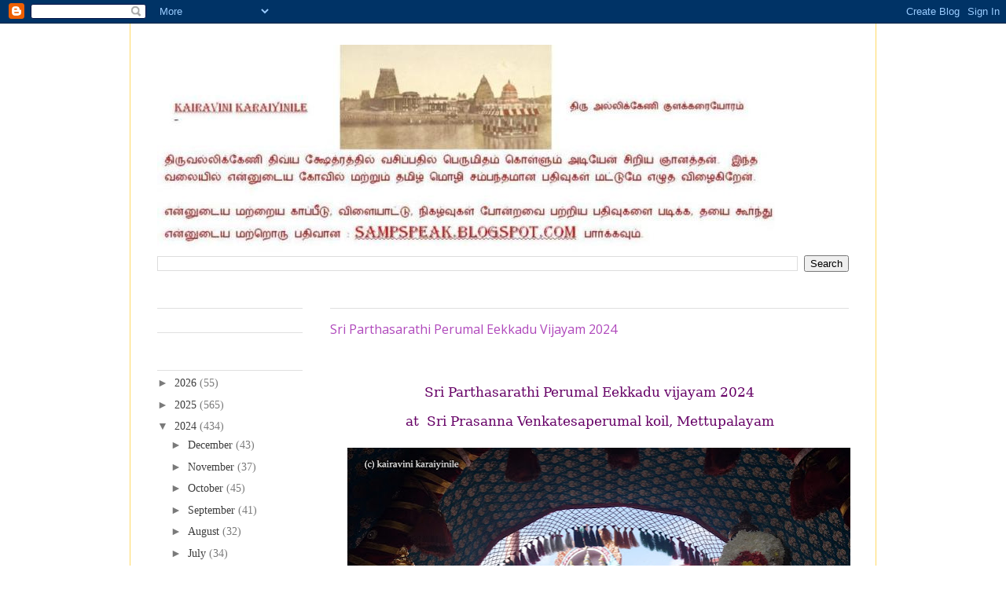

--- FILE ---
content_type: text/html; charset=UTF-8
request_url: https://tamil.sampspeak.in/2024/02/sri-parthasarathi-perumal-eekkadu.html
body_size: 19298
content:
<!DOCTYPE html>
<html class='v2' dir='ltr' xmlns='http://www.w3.org/1999/xhtml' xmlns:b='http://www.google.com/2005/gml/b' xmlns:data='http://www.google.com/2005/gml/data' xmlns:expr='http://www.google.com/2005/gml/expr'>
<head>
<link href='https://www.blogger.com/static/v1/widgets/335934321-css_bundle_v2.css' rel='stylesheet' type='text/css'/>
<meta content='IE=EmulateIE7' http-equiv='X-UA-Compatible'/>
<meta content='width=1100' name='viewport'/>
<meta content='text/html; charset=UTF-8' http-equiv='Content-Type'/>
<meta content='blogger' name='generator'/>
<link href='https://tamil.sampspeak.in/favicon.ico' rel='icon' type='image/x-icon'/>
<link href='http://tamil.sampspeak.in/2024/02/sri-parthasarathi-perumal-eekkadu.html' rel='canonical'/>
<link rel="alternate" type="application/atom+xml" title="Kairavini karaiyinile   -    த&#3007;ர&#3009; அல&#3021;ல&#3007;க&#3021;க&#3015;ண&#3007; க&#3009;ளக&#3021;கர&#3016;ய&#3019;ரம&#3021; - Atom" href="https://tamil.sampspeak.in/feeds/posts/default" />
<link rel="alternate" type="application/rss+xml" title="Kairavini karaiyinile   -    த&#3007;ர&#3009; அல&#3021;ல&#3007;க&#3021;க&#3015;ண&#3007; க&#3009;ளக&#3021;கர&#3016;ய&#3019;ரம&#3021; - RSS" href="https://tamil.sampspeak.in/feeds/posts/default?alt=rss" />
<link rel="service.post" type="application/atom+xml" title="Kairavini karaiyinile   -    த&#3007;ர&#3009; அல&#3021;ல&#3007;க&#3021;க&#3015;ண&#3007; க&#3009;ளக&#3021;கர&#3016;ய&#3019;ரம&#3021; - Atom" href="https://www.blogger.com/feeds/4118227684119458601/posts/default" />

<link rel="alternate" type="application/atom+xml" title="Kairavini karaiyinile   -    த&#3007;ர&#3009; அல&#3021;ல&#3007;க&#3021;க&#3015;ண&#3007; க&#3009;ளக&#3021;கர&#3016;ய&#3019;ரம&#3021; - Atom" href="https://tamil.sampspeak.in/feeds/485486738852804731/comments/default" />
<!--Can't find substitution for tag [blog.ieCssRetrofitLinks]-->
<link href='https://blogger.googleusercontent.com/img/b/R29vZ2xl/AVvXsEjI1uYE9s7sOMvlXD62kCNR0VV9b4CmpHaBafo20NHx2wkXtdmQ5yfTVDNupOdIeXlzB27vDJeeTewvlTV8VMV158cgRmVEVLPLr3strnk_C87OEFsRh5iH-EomdbHwXwIC7OHoONp8oGouV6he8cgSqO4ElU5SDFF4kkos6TW-U8OiJfsTky0dIr8Owd0/w640-h426/mettu%20(Copy).jpg' rel='image_src'/>
<meta content='http://tamil.sampspeak.in/2024/02/sri-parthasarathi-perumal-eekkadu.html' property='og:url'/>
<meta content='Sri Parthasarathi Perumal Eekkadu Vijayam 2024' property='og:title'/>
<meta content='A blog on Srivaishnavaite temples and more of Sri Parthasarathi swami purappadus' property='og:description'/>
<meta content='https://blogger.googleusercontent.com/img/b/R29vZ2xl/AVvXsEjI1uYE9s7sOMvlXD62kCNR0VV9b4CmpHaBafo20NHx2wkXtdmQ5yfTVDNupOdIeXlzB27vDJeeTewvlTV8VMV158cgRmVEVLPLr3strnk_C87OEFsRh5iH-EomdbHwXwIC7OHoONp8oGouV6he8cgSqO4ElU5SDFF4kkos6TW-U8OiJfsTky0dIr8Owd0/w1200-h630-p-k-no-nu/mettu%20(Copy).jpg' property='og:image'/>
<title>Kairavini karaiyinile   -    த&#3007;ர&#3009; அல&#3021;ல&#3007;க&#3021;க&#3015;ண&#3007; க&#3009;ளக&#3021;கர&#3016;ய&#3019;ரம&#3021;: Sri Parthasarathi Perumal Eekkadu Vijayam 2024</title>
<style type='text/css'>@font-face{font-family:'Arimo';font-style:normal;font-weight:400;font-display:swap;src:url(//fonts.gstatic.com/s/arimo/v35/P5sfzZCDf9_T_3cV7NCUECyoxNk37cxcDRrBdwcoaaQwpBQ.woff2)format('woff2');unicode-range:U+0460-052F,U+1C80-1C8A,U+20B4,U+2DE0-2DFF,U+A640-A69F,U+FE2E-FE2F;}@font-face{font-family:'Arimo';font-style:normal;font-weight:400;font-display:swap;src:url(//fonts.gstatic.com/s/arimo/v35/P5sfzZCDf9_T_3cV7NCUECyoxNk37cxcBBrBdwcoaaQwpBQ.woff2)format('woff2');unicode-range:U+0301,U+0400-045F,U+0490-0491,U+04B0-04B1,U+2116;}@font-face{font-family:'Arimo';font-style:normal;font-weight:400;font-display:swap;src:url(//fonts.gstatic.com/s/arimo/v35/P5sfzZCDf9_T_3cV7NCUECyoxNk37cxcDBrBdwcoaaQwpBQ.woff2)format('woff2');unicode-range:U+1F00-1FFF;}@font-face{font-family:'Arimo';font-style:normal;font-weight:400;font-display:swap;src:url(//fonts.gstatic.com/s/arimo/v35/P5sfzZCDf9_T_3cV7NCUECyoxNk37cxcAxrBdwcoaaQwpBQ.woff2)format('woff2');unicode-range:U+0370-0377,U+037A-037F,U+0384-038A,U+038C,U+038E-03A1,U+03A3-03FF;}@font-face{font-family:'Arimo';font-style:normal;font-weight:400;font-display:swap;src:url(//fonts.gstatic.com/s/arimo/v35/P5sfzZCDf9_T_3cV7NCUECyoxNk37cxcAhrBdwcoaaQwpBQ.woff2)format('woff2');unicode-range:U+0307-0308,U+0590-05FF,U+200C-2010,U+20AA,U+25CC,U+FB1D-FB4F;}@font-face{font-family:'Arimo';font-style:normal;font-weight:400;font-display:swap;src:url(//fonts.gstatic.com/s/arimo/v35/P5sfzZCDf9_T_3cV7NCUECyoxNk37cxcDxrBdwcoaaQwpBQ.woff2)format('woff2');unicode-range:U+0102-0103,U+0110-0111,U+0128-0129,U+0168-0169,U+01A0-01A1,U+01AF-01B0,U+0300-0301,U+0303-0304,U+0308-0309,U+0323,U+0329,U+1EA0-1EF9,U+20AB;}@font-face{font-family:'Arimo';font-style:normal;font-weight:400;font-display:swap;src:url(//fonts.gstatic.com/s/arimo/v35/P5sfzZCDf9_T_3cV7NCUECyoxNk37cxcDhrBdwcoaaQwpBQ.woff2)format('woff2');unicode-range:U+0100-02BA,U+02BD-02C5,U+02C7-02CC,U+02CE-02D7,U+02DD-02FF,U+0304,U+0308,U+0329,U+1D00-1DBF,U+1E00-1E9F,U+1EF2-1EFF,U+2020,U+20A0-20AB,U+20AD-20C0,U+2113,U+2C60-2C7F,U+A720-A7FF;}@font-face{font-family:'Arimo';font-style:normal;font-weight:400;font-display:swap;src:url(//fonts.gstatic.com/s/arimo/v35/P5sfzZCDf9_T_3cV7NCUECyoxNk37cxcABrBdwcoaaQw.woff2)format('woff2');unicode-range:U+0000-00FF,U+0131,U+0152-0153,U+02BB-02BC,U+02C6,U+02DA,U+02DC,U+0304,U+0308,U+0329,U+2000-206F,U+20AC,U+2122,U+2191,U+2193,U+2212,U+2215,U+FEFF,U+FFFD;}@font-face{font-family:'Open Sans';font-style:normal;font-weight:400;font-stretch:100%;font-display:swap;src:url(//fonts.gstatic.com/s/opensans/v44/memSYaGs126MiZpBA-UvWbX2vVnXBbObj2OVZyOOSr4dVJWUgsjZ0B4taVIUwaEQbjB_mQ.woff2)format('woff2');unicode-range:U+0460-052F,U+1C80-1C8A,U+20B4,U+2DE0-2DFF,U+A640-A69F,U+FE2E-FE2F;}@font-face{font-family:'Open Sans';font-style:normal;font-weight:400;font-stretch:100%;font-display:swap;src:url(//fonts.gstatic.com/s/opensans/v44/memSYaGs126MiZpBA-UvWbX2vVnXBbObj2OVZyOOSr4dVJWUgsjZ0B4kaVIUwaEQbjB_mQ.woff2)format('woff2');unicode-range:U+0301,U+0400-045F,U+0490-0491,U+04B0-04B1,U+2116;}@font-face{font-family:'Open Sans';font-style:normal;font-weight:400;font-stretch:100%;font-display:swap;src:url(//fonts.gstatic.com/s/opensans/v44/memSYaGs126MiZpBA-UvWbX2vVnXBbObj2OVZyOOSr4dVJWUgsjZ0B4saVIUwaEQbjB_mQ.woff2)format('woff2');unicode-range:U+1F00-1FFF;}@font-face{font-family:'Open Sans';font-style:normal;font-weight:400;font-stretch:100%;font-display:swap;src:url(//fonts.gstatic.com/s/opensans/v44/memSYaGs126MiZpBA-UvWbX2vVnXBbObj2OVZyOOSr4dVJWUgsjZ0B4jaVIUwaEQbjB_mQ.woff2)format('woff2');unicode-range:U+0370-0377,U+037A-037F,U+0384-038A,U+038C,U+038E-03A1,U+03A3-03FF;}@font-face{font-family:'Open Sans';font-style:normal;font-weight:400;font-stretch:100%;font-display:swap;src:url(//fonts.gstatic.com/s/opensans/v44/memSYaGs126MiZpBA-UvWbX2vVnXBbObj2OVZyOOSr4dVJWUgsjZ0B4iaVIUwaEQbjB_mQ.woff2)format('woff2');unicode-range:U+0307-0308,U+0590-05FF,U+200C-2010,U+20AA,U+25CC,U+FB1D-FB4F;}@font-face{font-family:'Open Sans';font-style:normal;font-weight:400;font-stretch:100%;font-display:swap;src:url(//fonts.gstatic.com/s/opensans/v44/memSYaGs126MiZpBA-UvWbX2vVnXBbObj2OVZyOOSr4dVJWUgsjZ0B5caVIUwaEQbjB_mQ.woff2)format('woff2');unicode-range:U+0302-0303,U+0305,U+0307-0308,U+0310,U+0312,U+0315,U+031A,U+0326-0327,U+032C,U+032F-0330,U+0332-0333,U+0338,U+033A,U+0346,U+034D,U+0391-03A1,U+03A3-03A9,U+03B1-03C9,U+03D1,U+03D5-03D6,U+03F0-03F1,U+03F4-03F5,U+2016-2017,U+2034-2038,U+203C,U+2040,U+2043,U+2047,U+2050,U+2057,U+205F,U+2070-2071,U+2074-208E,U+2090-209C,U+20D0-20DC,U+20E1,U+20E5-20EF,U+2100-2112,U+2114-2115,U+2117-2121,U+2123-214F,U+2190,U+2192,U+2194-21AE,U+21B0-21E5,U+21F1-21F2,U+21F4-2211,U+2213-2214,U+2216-22FF,U+2308-230B,U+2310,U+2319,U+231C-2321,U+2336-237A,U+237C,U+2395,U+239B-23B7,U+23D0,U+23DC-23E1,U+2474-2475,U+25AF,U+25B3,U+25B7,U+25BD,U+25C1,U+25CA,U+25CC,U+25FB,U+266D-266F,U+27C0-27FF,U+2900-2AFF,U+2B0E-2B11,U+2B30-2B4C,U+2BFE,U+3030,U+FF5B,U+FF5D,U+1D400-1D7FF,U+1EE00-1EEFF;}@font-face{font-family:'Open Sans';font-style:normal;font-weight:400;font-stretch:100%;font-display:swap;src:url(//fonts.gstatic.com/s/opensans/v44/memSYaGs126MiZpBA-UvWbX2vVnXBbObj2OVZyOOSr4dVJWUgsjZ0B5OaVIUwaEQbjB_mQ.woff2)format('woff2');unicode-range:U+0001-000C,U+000E-001F,U+007F-009F,U+20DD-20E0,U+20E2-20E4,U+2150-218F,U+2190,U+2192,U+2194-2199,U+21AF,U+21E6-21F0,U+21F3,U+2218-2219,U+2299,U+22C4-22C6,U+2300-243F,U+2440-244A,U+2460-24FF,U+25A0-27BF,U+2800-28FF,U+2921-2922,U+2981,U+29BF,U+29EB,U+2B00-2BFF,U+4DC0-4DFF,U+FFF9-FFFB,U+10140-1018E,U+10190-1019C,U+101A0,U+101D0-101FD,U+102E0-102FB,U+10E60-10E7E,U+1D2C0-1D2D3,U+1D2E0-1D37F,U+1F000-1F0FF,U+1F100-1F1AD,U+1F1E6-1F1FF,U+1F30D-1F30F,U+1F315,U+1F31C,U+1F31E,U+1F320-1F32C,U+1F336,U+1F378,U+1F37D,U+1F382,U+1F393-1F39F,U+1F3A7-1F3A8,U+1F3AC-1F3AF,U+1F3C2,U+1F3C4-1F3C6,U+1F3CA-1F3CE,U+1F3D4-1F3E0,U+1F3ED,U+1F3F1-1F3F3,U+1F3F5-1F3F7,U+1F408,U+1F415,U+1F41F,U+1F426,U+1F43F,U+1F441-1F442,U+1F444,U+1F446-1F449,U+1F44C-1F44E,U+1F453,U+1F46A,U+1F47D,U+1F4A3,U+1F4B0,U+1F4B3,U+1F4B9,U+1F4BB,U+1F4BF,U+1F4C8-1F4CB,U+1F4D6,U+1F4DA,U+1F4DF,U+1F4E3-1F4E6,U+1F4EA-1F4ED,U+1F4F7,U+1F4F9-1F4FB,U+1F4FD-1F4FE,U+1F503,U+1F507-1F50B,U+1F50D,U+1F512-1F513,U+1F53E-1F54A,U+1F54F-1F5FA,U+1F610,U+1F650-1F67F,U+1F687,U+1F68D,U+1F691,U+1F694,U+1F698,U+1F6AD,U+1F6B2,U+1F6B9-1F6BA,U+1F6BC,U+1F6C6-1F6CF,U+1F6D3-1F6D7,U+1F6E0-1F6EA,U+1F6F0-1F6F3,U+1F6F7-1F6FC,U+1F700-1F7FF,U+1F800-1F80B,U+1F810-1F847,U+1F850-1F859,U+1F860-1F887,U+1F890-1F8AD,U+1F8B0-1F8BB,U+1F8C0-1F8C1,U+1F900-1F90B,U+1F93B,U+1F946,U+1F984,U+1F996,U+1F9E9,U+1FA00-1FA6F,U+1FA70-1FA7C,U+1FA80-1FA89,U+1FA8F-1FAC6,U+1FACE-1FADC,U+1FADF-1FAE9,U+1FAF0-1FAF8,U+1FB00-1FBFF;}@font-face{font-family:'Open Sans';font-style:normal;font-weight:400;font-stretch:100%;font-display:swap;src:url(//fonts.gstatic.com/s/opensans/v44/memSYaGs126MiZpBA-UvWbX2vVnXBbObj2OVZyOOSr4dVJWUgsjZ0B4vaVIUwaEQbjB_mQ.woff2)format('woff2');unicode-range:U+0102-0103,U+0110-0111,U+0128-0129,U+0168-0169,U+01A0-01A1,U+01AF-01B0,U+0300-0301,U+0303-0304,U+0308-0309,U+0323,U+0329,U+1EA0-1EF9,U+20AB;}@font-face{font-family:'Open Sans';font-style:normal;font-weight:400;font-stretch:100%;font-display:swap;src:url(//fonts.gstatic.com/s/opensans/v44/memSYaGs126MiZpBA-UvWbX2vVnXBbObj2OVZyOOSr4dVJWUgsjZ0B4uaVIUwaEQbjB_mQ.woff2)format('woff2');unicode-range:U+0100-02BA,U+02BD-02C5,U+02C7-02CC,U+02CE-02D7,U+02DD-02FF,U+0304,U+0308,U+0329,U+1D00-1DBF,U+1E00-1E9F,U+1EF2-1EFF,U+2020,U+20A0-20AB,U+20AD-20C0,U+2113,U+2C60-2C7F,U+A720-A7FF;}@font-face{font-family:'Open Sans';font-style:normal;font-weight:400;font-stretch:100%;font-display:swap;src:url(//fonts.gstatic.com/s/opensans/v44/memSYaGs126MiZpBA-UvWbX2vVnXBbObj2OVZyOOSr4dVJWUgsjZ0B4gaVIUwaEQbjA.woff2)format('woff2');unicode-range:U+0000-00FF,U+0131,U+0152-0153,U+02BB-02BC,U+02C6,U+02DA,U+02DC,U+0304,U+0308,U+0329,U+2000-206F,U+20AC,U+2122,U+2191,U+2193,U+2212,U+2215,U+FEFF,U+FFFD;}</style>
<style id='page-skin-1' type='text/css'><!--
/*
-----------------------------------------------
Blogger Template Style
Name:     Ethereal
Designer: Jason Morrow
URL:      jasonmorrow.etsy.com
----------------------------------------------- */
/* Content
----------------------------------------------- */
body {
font: normal normal 14px 'Times New Roman', Times, FreeSerif, serif;;
color: #7a7a7a;
background: #ffffff none no-repeat scroll center center;
}
html body .content-outer {
min-width: 0;
max-width: 100%;
width: 100%;
}
a:link {
text-decoration: none;
color: #3d3d3d;
}
a:visited {
text-decoration: none;
color: #000000;
}
a:hover {
text-decoration: underline;
color: #4986bb;
}
.main-inner {
padding-top: 15px;
}
.body-fauxcolumn-outer {
background: transparent none repeat-x scroll top center;
}
.content-fauxcolumns .fauxcolumn-inner {
background: #ffffff url(//www.blogblog.com/1kt/ethereal/white-fade.png) repeat-x scroll top left;
border-left: 1px solid #ffd966;
border-right: 1px solid #ffd966;
}
/* Flexible Background
----------------------------------------------- */
.content-fauxcolumn-outer .fauxborder-left {
width: 100%;
padding-left: 0;
margin-left: -0;
background-color: transparent;
background-image: none;
background-repeat: no-repeat;
background-position: left top;
}
.content-fauxcolumn-outer .fauxborder-right {
margin-right: -0;
width: 0;
background-color: transparent;
background-image: none;
background-repeat: no-repeat;
background-position: right top;
}
/* Columns
----------------------------------------------- */
.content-inner {
padding: 0;
}
/* Header
----------------------------------------------- */
.header-inner {
padding: 27px 0 3px;
}
.header-inner .section {
margin: 0 35px;
}
.Header h1 {
font: normal normal 60px Arial, Tahoma, Helvetica, FreeSans, sans-serif;;
color: #cc0000;
}
.Header h1 a {
color: #cc0000;
}
.Header .description {
font-size: 115%;
color: #990000;
}
.header-inner .Header .titlewrapper,
.header-inner .Header .descriptionwrapper {
padding-left: 0;
padding-right: 0;
margin-bottom: 0;
}
/* Tabs
----------------------------------------------- */
.tabs-outer {
position: relative;
background: transparent;
}
.tabs-cap-top, .tabs-cap-bottom {
position: absolute;
width: 100%;
}
.tabs-cap-bottom {
bottom: 0;
}
.tabs-inner {
padding: 0;
}
.tabs-inner .section {
margin: 0 35px;
}
*+html body .tabs-inner .widget li {
padding: 1px;
}
.PageList {
border-bottom: 1px solid #f9facb;
}
.tabs-inner .widget li.selected a,
.tabs-inner .widget li a:hover {
position: relative;
-moz-border-radius-topleft: 5px;
-moz-border-radius-topright: 5px;
-webkit-border-top-left-radius: 5px;
-webkit-border-top-right-radius: 5px;
-goog-ms-border-top-left-radius: 5px;
-goog-ms-border-top-right-radius: 5px;
border-top-left-radius: 5px;
border-top-right-radius: 5px;
background: #ffffff none ;
color: #ffffff;
}
.tabs-inner .widget li a {
display: inline-block;
margin: 0;
margin-right: 1px;
padding: .65em 1.5em;
font: normal normal 12px Arimo;
color: #7a7a7a;
background-color: #f9facb;
-moz-border-radius-topleft: 5px;
-moz-border-radius-topright: 5px;
-webkit-border-top-left-radius: 5px;
-webkit-border-top-right-radius: 5px;
-goog-ms-border-top-left-radius: 5px;
-goog-ms-border-top-right-radius: 5px;
border-top-left-radius: 5px;
border-top-right-radius: 5px;
}
/* Headings
----------------------------------------------- */
h2 {
font: normal bold 12px Verdana, Geneva, sans-serif;
color: #ffffff;
}
/* Widgets
----------------------------------------------- */
.main-inner .column-left-inner {
padding: 0 0 0 20px;
}
.main-inner .column-left-inner .section {
margin-right: 0;
}
.main-inner .column-right-inner {
padding: 0 20px 0 0;
}
.main-inner .column-right-inner .section {
margin-left: 0;
}
.main-inner .section {
padding: 0;
}
.main-inner .widget {
padding: 0 0 15px;
margin: 20px 0;
border-bottom: 1px solid #e0e0e0;
}
.main-inner .widget h2 {
margin: 0;
padding: .6em 0 .5em;
}
.footer-inner .widget h2 {
padding: 0 0 .4em;
}
.main-inner .widget h2 + div, .footer-inner .widget h2 + div {
padding-top: 15px;
}
.main-inner .widget .widget-content {
margin: 0;
padding: 15px 0 0;
}
.main-inner .widget ul, .main-inner .widget #ArchiveList ul.flat {
margin: -15px -15px -15px;
padding: 0;
list-style: none;
}
.main-inner .sidebar .widget h2 {
border-bottom: 1px solid #e0e0e0;
}
.main-inner .widget #ArchiveList {
margin: -15px 0 0;
}
.main-inner .widget ul li, .main-inner .widget #ArchiveList ul.flat li {
padding: .5em 15px;
text-indent: 0;
}
.main-inner .widget #ArchiveList ul li {
padding-top: .25em;
padding-bottom: .25em;
}
.main-inner .widget ul li:first-child, .main-inner .widget #ArchiveList ul.flat li:first-child {
border-top: none;
}
.main-inner .widget ul li:last-child, .main-inner .widget #ArchiveList ul.flat li:last-child {
border-bottom: none;
}
.main-inner .widget .post-body ul {
padding: 0 2.5em;
margin: .5em 0;
list-style: disc;
}
.main-inner .widget .post-body ul li {
padding: 0.25em 0;
margin-bottom: .25em;
color: #7a7a7a;
border: none;
}
.footer-inner .widget ul {
padding: 0;
list-style: none;
}
.widget .zippy {
color: #7a7a7a;
}
/* Posts
----------------------------------------------- */
.main.section {
margin: 0 20px;
}
body .main-inner .Blog {
padding: 0;
background-color: transparent;
border: none;
}
.main-inner .widget h2.date-header {
border-bottom: 1px solid #e0e0e0;
}
.date-outer {
position: relative;
margin: 15px 0 20px;
}
.date-outer:first-child {
margin-top: 0;
}
.date-posts {
clear: both;
}
.post-outer, .inline-ad {
border-bottom: 1px solid #e0e0e0;
padding: 30px 0;
}
.post-outer {
padding-bottom: 10px;
}
.post-outer:first-child {
padding-top: 0;
border-top: none;
}
.post-outer:last-child, .inline-ad:last-child {
border-bottom: none;
}
.post-body img {
padding: 8px;
}
h3.post-title, h4 {
font: normal normal 16px Open Sans;
color: #af48bb;
}
h3.post-title a {
font: normal normal 16px Open Sans;
color: #af48bb;
text-decoration: none;
}
h3.post-title a:hover {
color: #4986bb;
text-decoration: underline;
}
.post-header {
margin: 0 0 1.5em;
}
.post-body {
line-height: 1.4;
}
.post-footer {
margin: 1.5em 0 0;
}
#blog-pager {
padding: 15px;
}
.blog-feeds, .post-feeds {
margin: 1em 0;
text-align: center;
}
.post-outer .comments {
margin-top: 2em;
}
/* Comments
----------------------------------------------- */
.comments .comments-content .icon.blog-author {
background-repeat: no-repeat;
background-image: url([data-uri]);
}
.comments .comments-content .loadmore a {
background: #ffffff url(//www.blogblog.com/1kt/ethereal/white-fade.png) repeat-x scroll top left;
}
.comments .comments-content .loadmore a {
border-top: 1px solid #e0e0e0;
border-bottom: 1px solid #e0e0e0;
}
.comments .comment-thread.inline-thread {
background: #ffffff url(//www.blogblog.com/1kt/ethereal/white-fade.png) repeat-x scroll top left;
}
.comments .continue {
border-top: 2px solid #e0e0e0;
}
/* Footer
----------------------------------------------- */
.footer-inner {
padding: 30px 0;
overflow: hidden;
}
/* Mobile
----------------------------------------------- */
body.mobile  {
background-size: auto
}
.mobile .body-fauxcolumn-outer {
background: ;
}
.mobile .content-fauxcolumns .fauxcolumn-inner {
opacity: 0.75;
}
.mobile .content-fauxcolumn-outer .fauxborder-right {
margin-right: 0;
}
.mobile-link-button {
background-color: #ffffff;
}
.mobile-link-button a:link, .mobile-link-button a:visited {
color: #ffffff;
}
.mobile-index-contents {
color: #444444;
}
.mobile .body-fauxcolumn-outer {
background-size: 100% auto;
}
.mobile .mobile-date-outer {
border-bottom: transparent;
}
.mobile .PageList {
border-bottom: none;
}
.mobile .tabs-inner .section {
margin: 0;
}
.mobile .tabs-inner .PageList .widget-content {
background: #ffffff none;
color: #ffffff;
}
.mobile .tabs-inner .PageList .widget-content .pagelist-arrow {
border-left: 1px solid #ffffff;
}
.mobile .footer-inner {
overflow: visible;
}
body.mobile .AdSense {
margin: 0 -10px;
}

--></style>
<style id='template-skin-1' type='text/css'><!--
body {
min-width: 950px;
}
.content-outer, .content-fauxcolumn-outer, .region-inner {
min-width: 950px;
max-width: 950px;
_width: 950px;
}
.main-inner .columns {
padding-left: 220px;
padding-right: 0px;
}
.main-inner .fauxcolumn-center-outer {
left: 220px;
right: 0px;
/* IE6 does not respect left and right together */
_width: expression(this.parentNode.offsetWidth -
parseInt("220px") -
parseInt("0px") + 'px');
}
.main-inner .fauxcolumn-left-outer {
width: 220px;
}
.main-inner .fauxcolumn-right-outer {
width: 0px;
}
.main-inner .column-left-outer {
width: 220px;
right: 100%;
margin-left: -220px;
}
.main-inner .column-right-outer {
width: 0px;
margin-right: -0px;
}
#layout {
min-width: 0;
}
#layout .content-outer {
min-width: 0;
width: 800px;
}
#layout .region-inner {
min-width: 0;
width: auto;
}
--></style>
<link href='https://www.blogger.com/dyn-css/authorization.css?targetBlogID=4118227684119458601&amp;zx=303045d2-17ee-4149-a9b9-676c68d600d3' media='none' onload='if(media!=&#39;all&#39;)media=&#39;all&#39;' rel='stylesheet'/><noscript><link href='https://www.blogger.com/dyn-css/authorization.css?targetBlogID=4118227684119458601&amp;zx=303045d2-17ee-4149-a9b9-676c68d600d3' rel='stylesheet'/></noscript>
<meta name='google-adsense-platform-account' content='ca-host-pub-1556223355139109'/>
<meta name='google-adsense-platform-domain' content='blogspot.com'/>

<script async src="https://pagead2.googlesyndication.com/pagead/js/adsbygoogle.js?client=ca-pub-7844719954795857&host=ca-host-pub-1556223355139109" crossorigin="anonymous"></script>

<!-- data-ad-client=ca-pub-7844719954795857 -->

</head>
<body class='loading variant-blossoms1Blue'>
<div class='navbar section' id='navbar'><div class='widget Navbar' data-version='1' id='Navbar1'><script type="text/javascript">
    function setAttributeOnload(object, attribute, val) {
      if(window.addEventListener) {
        window.addEventListener('load',
          function(){ object[attribute] = val; }, false);
      } else {
        window.attachEvent('onload', function(){ object[attribute] = val; });
      }
    }
  </script>
<div id="navbar-iframe-container"></div>
<script type="text/javascript" src="https://apis.google.com/js/platform.js"></script>
<script type="text/javascript">
      gapi.load("gapi.iframes:gapi.iframes.style.bubble", function() {
        if (gapi.iframes && gapi.iframes.getContext) {
          gapi.iframes.getContext().openChild({
              url: 'https://www.blogger.com/navbar/4118227684119458601?po\x3d485486738852804731\x26origin\x3dhttps://tamil.sampspeak.in',
              where: document.getElementById("navbar-iframe-container"),
              id: "navbar-iframe"
          });
        }
      });
    </script><script type="text/javascript">
(function() {
var script = document.createElement('script');
script.type = 'text/javascript';
script.src = '//pagead2.googlesyndication.com/pagead/js/google_top_exp.js';
var head = document.getElementsByTagName('head')[0];
if (head) {
head.appendChild(script);
}})();
</script>
</div></div>
<div class='body-fauxcolumns'>
<div class='fauxcolumn-outer body-fauxcolumn-outer'>
<div class='cap-top'>
<div class='cap-left'></div>
<div class='cap-right'></div>
</div>
<div class='fauxborder-left'>
<div class='fauxborder-right'></div>
<div class='fauxcolumn-inner'>
</div>
</div>
<div class='cap-bottom'>
<div class='cap-left'></div>
<div class='cap-right'></div>
</div>
</div>
</div>
<div class='content'>
<div class='content-fauxcolumns'>
<div class='fauxcolumn-outer content-fauxcolumn-outer'>
<div class='cap-top'>
<div class='cap-left'></div>
<div class='cap-right'></div>
</div>
<div class='fauxborder-left'>
<div class='fauxborder-right'></div>
<div class='fauxcolumn-inner'>
</div>
</div>
<div class='cap-bottom'>
<div class='cap-left'></div>
<div class='cap-right'></div>
</div>
</div>
</div>
<div class='content-outer'>
<div class='content-cap-top cap-top'>
<div class='cap-left'></div>
<div class='cap-right'></div>
</div>
<div class='fauxborder-left content-fauxborder-left'>
<div class='fauxborder-right content-fauxborder-right'></div>
<div class='content-inner'>
<header>
<div class='header-outer'>
<div class='header-cap-top cap-top'>
<div class='cap-left'></div>
<div class='cap-right'></div>
</div>
<div class='fauxborder-left header-fauxborder-left'>
<div class='fauxborder-right header-fauxborder-right'></div>
<div class='region-inner header-inner'>
<div class='header section' id='header'><div class='widget Header' data-version='1' id='Header1'>
<div id='header-inner'>
<a href='https://tamil.sampspeak.in/' style='display: block'>
<img alt="Kairavini karaiyinile   -    திரு அல்லிக்கேணி குளக்கரையோரம்" height="265px; " id="Header1_headerimg" src="//4.bp.blogspot.com/_zS2JDRBdNzk/TLkBOUibe9I/AAAAAAAAChg/itSLEMDypvw/S1600-R/blog+title+270710+1.JPG" style="display: block" width="792px; ">
</a>
</div>
</div></div>
</div>
</div>
<div class='header-cap-bottom cap-bottom'>
<div class='cap-left'></div>
<div class='cap-right'></div>
</div>
</div>
</header>
<div class='tabs-outer'>
<div class='tabs-cap-top cap-top'>
<div class='cap-left'></div>
<div class='cap-right'></div>
</div>
<div class='fauxborder-left tabs-fauxborder-left'>
<div class='fauxborder-right tabs-fauxborder-right'></div>
<div class='region-inner tabs-inner'>
<div class='tabs section' id='crosscol'><div class='widget BlogSearch' data-version='1' id='BlogSearch1'>
<h2 class='title'>To search this blog</h2>
<div class='widget-content'>
<div id='BlogSearch1_form'>
<form action='https://tamil.sampspeak.in/search' class='gsc-search-box' target='_top'>
<table cellpadding='0' cellspacing='0' class='gsc-search-box'>
<tbody>
<tr>
<td class='gsc-input'>
<input autocomplete='off' class='gsc-input' name='q' size='10' title='search' type='text' value=''/>
</td>
<td class='gsc-search-button'>
<input class='gsc-search-button' title='search' type='submit' value='Search'/>
</td>
</tr>
</tbody>
</table>
</form>
</div>
</div>
<div class='clear'></div>
</div></div>
<div class='tabs no-items section' id='crosscol-overflow'></div>
</div>
</div>
<div class='tabs-cap-bottom cap-bottom'>
<div class='cap-left'></div>
<div class='cap-right'></div>
</div>
</div>
<div class='main-outer'>
<div class='main-cap-top cap-top'>
<div class='cap-left'></div>
<div class='cap-right'></div>
</div>
<div class='fauxborder-left main-fauxborder-left'>
<div class='fauxborder-right main-fauxborder-right'></div>
<div class='region-inner main-inner'>
<div class='columns fauxcolumns'>
<div class='fauxcolumn-outer fauxcolumn-center-outer'>
<div class='cap-top'>
<div class='cap-left'></div>
<div class='cap-right'></div>
</div>
<div class='fauxborder-left'>
<div class='fauxborder-right'></div>
<div class='fauxcolumn-inner'>
</div>
</div>
<div class='cap-bottom'>
<div class='cap-left'></div>
<div class='cap-right'></div>
</div>
</div>
<div class='fauxcolumn-outer fauxcolumn-left-outer'>
<div class='cap-top'>
<div class='cap-left'></div>
<div class='cap-right'></div>
</div>
<div class='fauxborder-left'>
<div class='fauxborder-right'></div>
<div class='fauxcolumn-inner'>
</div>
</div>
<div class='cap-bottom'>
<div class='cap-left'></div>
<div class='cap-right'></div>
</div>
</div>
<div class='fauxcolumn-outer fauxcolumn-right-outer'>
<div class='cap-top'>
<div class='cap-left'></div>
<div class='cap-right'></div>
</div>
<div class='fauxborder-left'>
<div class='fauxborder-right'></div>
<div class='fauxcolumn-inner'>
</div>
</div>
<div class='cap-bottom'>
<div class='cap-left'></div>
<div class='cap-right'></div>
</div>
</div>
<!-- corrects IE6 width calculation -->
<div class='columns-inner'>
<div class='column-center-outer'>
<div class='column-center-inner'>
<div class='main section' id='main'><div class='widget Blog' data-version='1' id='Blog1'>
<div class='blog-posts hfeed'>

          <div class="date-outer">
        
<h2 class='date-header'><span>Monday, February 5, 2024</span></h2>

          <div class="date-posts">
        
<div class='post-outer'>
<div class='post hentry' itemscope='itemscope' itemtype='http://schema.org/BlogPosting'>
<a name='485486738852804731'></a>
<h3 class='post-title entry-title' itemprop='name'>
Sri Parthasarathi Perumal Eekkadu Vijayam 2024
</h3>
<div class='post-header'>
<div class='post-header-line-1'></div>
</div>
<div class='post-body entry-content' id='post-body-485486738852804731' itemprop='articleBody'>
<p>&nbsp;<span style="color: #660066; font-family: &quot;Palatino Linotype&quot;, &quot;serif&quot;; font-size: 12.5pt; text-align: center;">&nbsp;</span></p>

<p align="center" class="MsoNormal" style="text-align: center;"><span style="color: #660066; font-family: &quot;Palatino Linotype&quot;,&quot;serif&quot;; font-size: 12.5pt;">Sri
Parthasarathi Perumal Eekkadu vijayam 2024<o:p></o:p></span></p>

<p align="center" class="MsoNormal" style="text-align: center;"><span style="color: #660066; font-family: &quot;Palatino Linotype&quot;,&quot;serif&quot;; font-size: 12.5pt;">at<span style="mso-spacerun: yes;">&nbsp; </span>Sri Prasanna Venkatesaperumal koil,
Mettupalayam</span></p><p align="center" class="MsoNormal" style="text-align: center;"></p><div class="separator" style="clear: both; text-align: center;"><a href="https://blogger.googleusercontent.com/img/b/R29vZ2xl/AVvXsEjI1uYE9s7sOMvlXD62kCNR0VV9b4CmpHaBafo20NHx2wkXtdmQ5yfTVDNupOdIeXlzB27vDJeeTewvlTV8VMV158cgRmVEVLPLr3strnk_C87OEFsRh5iH-EomdbHwXwIC7OHoONp8oGouV6he8cgSqO4ElU5SDFF4kkos6TW-U8OiJfsTky0dIr8Owd0/s3830/mettu%20(Copy).jpg" imageanchor="1" style="margin-left: 1em; margin-right: 1em;"><img border="0" data-original-height="2553" data-original-width="3830" height="426" src="https://blogger.googleusercontent.com/img/b/R29vZ2xl/AVvXsEjI1uYE9s7sOMvlXD62kCNR0VV9b4CmpHaBafo20NHx2wkXtdmQ5yfTVDNupOdIeXlzB27vDJeeTewvlTV8VMV158cgRmVEVLPLr3strnk_C87OEFsRh5iH-EomdbHwXwIC7OHoONp8oGouV6he8cgSqO4ElU5SDFF4kkos6TW-U8OiJfsTky0dIr8Owd0/w640-h426/mettu%20(Copy).jpg" width="640" /></a></div><br /><span style="color: #660066; font-family: &quot;Palatino Linotype&quot;,&quot;serif&quot;; font-size: 12.5pt;"><br /></span><p></p>
<div style='clear: both;'></div>
</div>
<div class='post-footer'>
<div class='post-footer-line post-footer-line-1'><span class='post-author vcard'>
Posted by
<span class='fn'>
<a href='https://www.blogger.com/profile/14723907851050009131' itemprop='author' rel='author' title='author profile'>
Srinivasan Sampathkumar
</a>
</span>
</span>
<span class='post-timestamp'>
at
<a class='timestamp-link' href='https://tamil.sampspeak.in/2024/02/sri-parthasarathi-perumal-eekkadu.html' itemprop='url' rel='bookmark' title='permanent link'><abbr class='published' itemprop='datePublished' title='2024-02-05T08:24:00+05:30'>8:24&#8239;AM</abbr></a>
</span>
<span class='post-comment-link'>
</span>
<span class='post-icons'>
<span class='item-control blog-admin pid-784844293'>
<a href='https://www.blogger.com/post-edit.g?blogID=4118227684119458601&postID=485486738852804731&from=pencil' title='Edit Post'>
<img alt='' class='icon-action' height='18' src='https://resources.blogblog.com/img/icon18_edit_allbkg.gif' width='18'/>
</a>
</span>
</span>
<div class='post-share-buttons goog-inline-block'>
<a class='goog-inline-block share-button sb-email' href='https://www.blogger.com/share-post.g?blogID=4118227684119458601&postID=485486738852804731&target=email' target='_blank' title='Email This'><span class='share-button-link-text'>Email This</span></a><a class='goog-inline-block share-button sb-blog' href='https://www.blogger.com/share-post.g?blogID=4118227684119458601&postID=485486738852804731&target=blog' onclick='window.open(this.href, "_blank", "height=270,width=475"); return false;' target='_blank' title='BlogThis!'><span class='share-button-link-text'>BlogThis!</span></a><a class='goog-inline-block share-button sb-twitter' href='https://www.blogger.com/share-post.g?blogID=4118227684119458601&postID=485486738852804731&target=twitter' target='_blank' title='Share to X'><span class='share-button-link-text'>Share to X</span></a><a class='goog-inline-block share-button sb-facebook' href='https://www.blogger.com/share-post.g?blogID=4118227684119458601&postID=485486738852804731&target=facebook' onclick='window.open(this.href, "_blank", "height=430,width=640"); return false;' target='_blank' title='Share to Facebook'><span class='share-button-link-text'>Share to Facebook</span></a><a class='goog-inline-block share-button sb-pinterest' href='https://www.blogger.com/share-post.g?blogID=4118227684119458601&postID=485486738852804731&target=pinterest' target='_blank' title='Share to Pinterest'><span class='share-button-link-text'>Share to Pinterest</span></a>
</div>
<span class='post-backlinks post-comment-link'>
</span>
</div>
<div class='post-footer-line post-footer-line-2'><span class='post-labels'>
Labels:
<a href='https://tamil.sampspeak.in/search/label/Pallakku' rel='tag'>Pallakku</a>,
<a href='https://tamil.sampspeak.in/search/label/Photo%20essay' rel='tag'>Photo essay</a>,
<a href='https://tamil.sampspeak.in/search/label/Sri%20Parthasarathi' rel='tag'>Sri Parthasarathi</a>
</span>
</div>
<div class='post-footer-line post-footer-line-3'><span class='post-location'>
</span>
</div>
</div>
</div>
<div class='comments' id='comments'>
<a name='comments'></a>
<h4>No comments:</h4>
<div id='Blog1_comments-block-wrapper'>
<dl class='avatar-comment-indent' id='comments-block'>
</dl>
</div>
<p class='comment-footer'>
<div class='comment-form'>
<a name='comment-form'></a>
<h4 id='comment-post-message'>Post a Comment</h4>
<p>
</p>
<a href='https://www.blogger.com/comment/frame/4118227684119458601?po=485486738852804731&hl=en&saa=85391&origin=https://tamil.sampspeak.in' id='comment-editor-src'></a>
<iframe allowtransparency='true' class='blogger-iframe-colorize blogger-comment-from-post' frameborder='0' height='410px' id='comment-editor' name='comment-editor' src='' width='100%'></iframe>
<script src='https://www.blogger.com/static/v1/jsbin/2830521187-comment_from_post_iframe.js' type='text/javascript'></script>
<script type='text/javascript'>
      BLOG_CMT_createIframe('https://www.blogger.com/rpc_relay.html');
    </script>
</div>
</p>
</div>
</div>

        </div></div>
      
</div>
<div class='blog-pager' id='blog-pager'>
<span id='blog-pager-newer-link'>
<a class='blog-pager-newer-link' href='https://tamil.sampspeak.in/2024/02/eekkattu-thaangal-thiruvooral-uthsavam.html' id='Blog1_blog-pager-newer-link' title='Newer Post'>Newer Post</a>
</span>
<span id='blog-pager-older-link'>
<a class='blog-pager-older-link' href='https://tamil.sampspeak.in/2024/02/sripatham-kainkaryam-thiruvallikkeni.html' id='Blog1_blog-pager-older-link' title='Older Post'>Older Post</a>
</span>
<a class='home-link' href='https://tamil.sampspeak.in/'>Home</a>
</div>
<div class='clear'></div>
<div class='post-feeds'>
<div class='feed-links'>
Subscribe to:
<a class='feed-link' href='https://tamil.sampspeak.in/feeds/485486738852804731/comments/default' target='_blank' type='application/atom+xml'>Post Comments (Atom)</a>
</div>
</div>
</div></div>
</div>
</div>
<div class='column-left-outer'>
<div class='column-left-inner'>
<aside>
<div class='sidebar section' id='sidebar-left-1'><div class='widget HTML' data-version='1' id='HTML3'>
<h2 class='title'>வர&#3009;க&#3016; தந&#3021;த&#3019;ர&#3021; எண&#3021;ண&#3007;க&#3021;க&#3016;</h2>
<div class='widget-content'>
<!-- Start of StatCounter Code for Blogger / Blogspot -->
<script type="text/javascript">
var sc_project=8232261; 
var sc_invisible=0; 
var sc_security="d02c5d35"; 
</script>
<script type="text/javascript" src="//www.statcounter.com/counter/counter_xhtml.js"></script>
<noscript><div class="statcounter"><a title="blogger analytics" href="http://statcounter.com/blogger/" class="statcounter"><img class="statcounter" src="https://lh3.googleusercontent.com/blogger_img_proxy/AEn0k_vFs9Yv4XVS3HsAXyFv5aclao78sBUWZueqre6RyodIQo2_ndUo1vgOV4m67Xm9TwFHHcomft03yjmXd0C-cKPZAtoh47EB0bNYOT2qutqPiH0=s0-d" alt="blogger analytics"></a></div></noscript>
<!-- End of StatCounter Code for Blogger / Blogspot -->
</div>
<div class='clear'></div>
</div><div class='widget BlogArchive' data-version='1' id='BlogArchive1'>
<h2>Blog Archive</h2>
<div class='widget-content'>
<div id='ArchiveList'>
<div id='BlogArchive1_ArchiveList'>
<ul class='hierarchy'>
<li class='archivedate collapsed'>
<a class='toggle' href='javascript:void(0)'>
<span class='zippy'>

        &#9658;&#160;
      
</span>
</a>
<a class='post-count-link' href='https://tamil.sampspeak.in/2026/'>
2026
</a>
<span class='post-count' dir='ltr'>(55)</span>
<ul class='hierarchy'>
<li class='archivedate collapsed'>
<a class='toggle' href='javascript:void(0)'>
<span class='zippy'>

        &#9658;&#160;
      
</span>
</a>
<a class='post-count-link' href='https://tamil.sampspeak.in/2026/01/'>
January
</a>
<span class='post-count' dir='ltr'>(55)</span>
</li>
</ul>
</li>
</ul>
<ul class='hierarchy'>
<li class='archivedate collapsed'>
<a class='toggle' href='javascript:void(0)'>
<span class='zippy'>

        &#9658;&#160;
      
</span>
</a>
<a class='post-count-link' href='https://tamil.sampspeak.in/2025/'>
2025
</a>
<span class='post-count' dir='ltr'>(565)</span>
<ul class='hierarchy'>
<li class='archivedate collapsed'>
<a class='toggle' href='javascript:void(0)'>
<span class='zippy'>

        &#9658;&#160;
      
</span>
</a>
<a class='post-count-link' href='https://tamil.sampspeak.in/2025/12/'>
December
</a>
<span class='post-count' dir='ltr'>(28)</span>
</li>
</ul>
<ul class='hierarchy'>
<li class='archivedate collapsed'>
<a class='toggle' href='javascript:void(0)'>
<span class='zippy'>

        &#9658;&#160;
      
</span>
</a>
<a class='post-count-link' href='https://tamil.sampspeak.in/2025/11/'>
November
</a>
<span class='post-count' dir='ltr'>(33)</span>
</li>
</ul>
<ul class='hierarchy'>
<li class='archivedate collapsed'>
<a class='toggle' href='javascript:void(0)'>
<span class='zippy'>

        &#9658;&#160;
      
</span>
</a>
<a class='post-count-link' href='https://tamil.sampspeak.in/2025/10/'>
October
</a>
<span class='post-count' dir='ltr'>(50)</span>
</li>
</ul>
<ul class='hierarchy'>
<li class='archivedate collapsed'>
<a class='toggle' href='javascript:void(0)'>
<span class='zippy'>

        &#9658;&#160;
      
</span>
</a>
<a class='post-count-link' href='https://tamil.sampspeak.in/2025/09/'>
September
</a>
<span class='post-count' dir='ltr'>(28)</span>
</li>
</ul>
<ul class='hierarchy'>
<li class='archivedate collapsed'>
<a class='toggle' href='javascript:void(0)'>
<span class='zippy'>

        &#9658;&#160;
      
</span>
</a>
<a class='post-count-link' href='https://tamil.sampspeak.in/2025/08/'>
August
</a>
<span class='post-count' dir='ltr'>(48)</span>
</li>
</ul>
<ul class='hierarchy'>
<li class='archivedate collapsed'>
<a class='toggle' href='javascript:void(0)'>
<span class='zippy'>

        &#9658;&#160;
      
</span>
</a>
<a class='post-count-link' href='https://tamil.sampspeak.in/2025/07/'>
July
</a>
<span class='post-count' dir='ltr'>(64)</span>
</li>
</ul>
<ul class='hierarchy'>
<li class='archivedate collapsed'>
<a class='toggle' href='javascript:void(0)'>
<span class='zippy'>

        &#9658;&#160;
      
</span>
</a>
<a class='post-count-link' href='https://tamil.sampspeak.in/2025/06/'>
June
</a>
<span class='post-count' dir='ltr'>(39)</span>
</li>
</ul>
<ul class='hierarchy'>
<li class='archivedate collapsed'>
<a class='toggle' href='javascript:void(0)'>
<span class='zippy'>

        &#9658;&#160;
      
</span>
</a>
<a class='post-count-link' href='https://tamil.sampspeak.in/2025/05/'>
May
</a>
<span class='post-count' dir='ltr'>(46)</span>
</li>
</ul>
<ul class='hierarchy'>
<li class='archivedate collapsed'>
<a class='toggle' href='javascript:void(0)'>
<span class='zippy'>

        &#9658;&#160;
      
</span>
</a>
<a class='post-count-link' href='https://tamil.sampspeak.in/2025/04/'>
April
</a>
<span class='post-count' dir='ltr'>(73)</span>
</li>
</ul>
<ul class='hierarchy'>
<li class='archivedate collapsed'>
<a class='toggle' href='javascript:void(0)'>
<span class='zippy'>

        &#9658;&#160;
      
</span>
</a>
<a class='post-count-link' href='https://tamil.sampspeak.in/2025/03/'>
March
</a>
<span class='post-count' dir='ltr'>(61)</span>
</li>
</ul>
<ul class='hierarchy'>
<li class='archivedate collapsed'>
<a class='toggle' href='javascript:void(0)'>
<span class='zippy'>

        &#9658;&#160;
      
</span>
</a>
<a class='post-count-link' href='https://tamil.sampspeak.in/2025/02/'>
February
</a>
<span class='post-count' dir='ltr'>(47)</span>
</li>
</ul>
<ul class='hierarchy'>
<li class='archivedate collapsed'>
<a class='toggle' href='javascript:void(0)'>
<span class='zippy'>

        &#9658;&#160;
      
</span>
</a>
<a class='post-count-link' href='https://tamil.sampspeak.in/2025/01/'>
January
</a>
<span class='post-count' dir='ltr'>(48)</span>
</li>
</ul>
</li>
</ul>
<ul class='hierarchy'>
<li class='archivedate expanded'>
<a class='toggle' href='javascript:void(0)'>
<span class='zippy toggle-open'>

        &#9660;&#160;
      
</span>
</a>
<a class='post-count-link' href='https://tamil.sampspeak.in/2024/'>
2024
</a>
<span class='post-count' dir='ltr'>(434)</span>
<ul class='hierarchy'>
<li class='archivedate collapsed'>
<a class='toggle' href='javascript:void(0)'>
<span class='zippy'>

        &#9658;&#160;
      
</span>
</a>
<a class='post-count-link' href='https://tamil.sampspeak.in/2024/12/'>
December
</a>
<span class='post-count' dir='ltr'>(43)</span>
</li>
</ul>
<ul class='hierarchy'>
<li class='archivedate collapsed'>
<a class='toggle' href='javascript:void(0)'>
<span class='zippy'>

        &#9658;&#160;
      
</span>
</a>
<a class='post-count-link' href='https://tamil.sampspeak.in/2024/11/'>
November
</a>
<span class='post-count' dir='ltr'>(37)</span>
</li>
</ul>
<ul class='hierarchy'>
<li class='archivedate collapsed'>
<a class='toggle' href='javascript:void(0)'>
<span class='zippy'>

        &#9658;&#160;
      
</span>
</a>
<a class='post-count-link' href='https://tamil.sampspeak.in/2024/10/'>
October
</a>
<span class='post-count' dir='ltr'>(45)</span>
</li>
</ul>
<ul class='hierarchy'>
<li class='archivedate collapsed'>
<a class='toggle' href='javascript:void(0)'>
<span class='zippy'>

        &#9658;&#160;
      
</span>
</a>
<a class='post-count-link' href='https://tamil.sampspeak.in/2024/09/'>
September
</a>
<span class='post-count' dir='ltr'>(41)</span>
</li>
</ul>
<ul class='hierarchy'>
<li class='archivedate collapsed'>
<a class='toggle' href='javascript:void(0)'>
<span class='zippy'>

        &#9658;&#160;
      
</span>
</a>
<a class='post-count-link' href='https://tamil.sampspeak.in/2024/08/'>
August
</a>
<span class='post-count' dir='ltr'>(32)</span>
</li>
</ul>
<ul class='hierarchy'>
<li class='archivedate collapsed'>
<a class='toggle' href='javascript:void(0)'>
<span class='zippy'>

        &#9658;&#160;
      
</span>
</a>
<a class='post-count-link' href='https://tamil.sampspeak.in/2024/07/'>
July
</a>
<span class='post-count' dir='ltr'>(34)</span>
</li>
</ul>
<ul class='hierarchy'>
<li class='archivedate collapsed'>
<a class='toggle' href='javascript:void(0)'>
<span class='zippy'>

        &#9658;&#160;
      
</span>
</a>
<a class='post-count-link' href='https://tamil.sampspeak.in/2024/06/'>
June
</a>
<span class='post-count' dir='ltr'>(27)</span>
</li>
</ul>
<ul class='hierarchy'>
<li class='archivedate collapsed'>
<a class='toggle' href='javascript:void(0)'>
<span class='zippy'>

        &#9658;&#160;
      
</span>
</a>
<a class='post-count-link' href='https://tamil.sampspeak.in/2024/05/'>
May
</a>
<span class='post-count' dir='ltr'>(37)</span>
</li>
</ul>
<ul class='hierarchy'>
<li class='archivedate collapsed'>
<a class='toggle' href='javascript:void(0)'>
<span class='zippy'>

        &#9658;&#160;
      
</span>
</a>
<a class='post-count-link' href='https://tamil.sampspeak.in/2024/04/'>
April
</a>
<span class='post-count' dir='ltr'>(39)</span>
</li>
</ul>
<ul class='hierarchy'>
<li class='archivedate collapsed'>
<a class='toggle' href='javascript:void(0)'>
<span class='zippy'>

        &#9658;&#160;
      
</span>
</a>
<a class='post-count-link' href='https://tamil.sampspeak.in/2024/03/'>
March
</a>
<span class='post-count' dir='ltr'>(33)</span>
</li>
</ul>
<ul class='hierarchy'>
<li class='archivedate expanded'>
<a class='toggle' href='javascript:void(0)'>
<span class='zippy toggle-open'>

        &#9660;&#160;
      
</span>
</a>
<a class='post-count-link' href='https://tamil.sampspeak.in/2024/02/'>
February
</a>
<span class='post-count' dir='ltr'>(34)</span>
<ul class='posts'>
<li><a href='https://tamil.sampspeak.in/2024/02/blog-post.html'>க&#3010;ப&#3021;ப&#3007;ட&#3009;ம&#3021; க&#3009;ரல&#3021;க&#3015;ட&#3021;ட&#3009; கண&#3021;ணன&#3021; வந&#3021;த&#3006;ன&#3021;</a></li>
<li><a href='https://tamil.sampspeak.in/2024/02/masi-magam-sesha-vahanathukku-2024.html'>Masi Magam Sesha vahanathukku 2024  ம&#3009;த&#3021;த&#3009;க&#3006;ர&#3015; யச&#3019;...</a></li>
<li><a href='https://tamil.sampspeak.in/2024/02/art-of-living-masi-hastham-2024.html'>வ&#3006;ழ&#3009;ம&#3021; வக&#3016; ~  Art of Living -  Masi Hastham 2024</a></li>
<li><a href='https://tamil.sampspeak.in/2024/02/byet-dwarakapuri-giridhari-sree-krishna.html'>Byet Dwarakapuri Giridhari Sree Krishna - Sudarsha...</a></li>
<li><a href='https://tamil.sampspeak.in/2024/02/periya-thiruvadi-garudazhwar-2024.html'>க&#3018;ற&#3021;றப&#3021;ப&#3009;ள&#3021;  - Periya Thiruvadi Garudazhwar 2024</a></li>
<li><a href='https://tamil.sampspeak.in/2024/02/snow-moon-2024-masi-magam-sesha-vahanam.html'>Snow Moon 2024 - Masi Magam Sesha Vahanam @ Tripli...</a></li>
<li><a href='https://tamil.sampspeak.in/2024/02/masimagam-2024-how-my-photos-appear-in.html'>Masimagam 2024 - how my photos appear in social me...</a></li>
<li><a href='https://tamil.sampspeak.in/2024/02/masi-magam-2024-kombu-vadhyam.html'>Masi magam 2024 - kombu vadhyam</a></li>
<li><a href='https://tamil.sampspeak.in/2024/02/masi-magam-2o24-sri-parthasarathi.html'>Masi Magam 2o24 - Sri Parthasarathi Perumal Garuda...</a></li>
<li><a href='https://tamil.sampspeak.in/2024/02/sri-parthasarathi-emperuman_23.html'>Sri Parthasarathi Emperuman Churnabisheka purappad...</a></li>
<li><a href='https://tamil.sampspeak.in/2024/02/thirumylai-sri-madhava-perumal.html'>Thirumylai Sri Madhava Perumal Samprokshanam 2024</a></li>
<li><a href='https://tamil.sampspeak.in/2024/02/sri-kurumba-kodungallur.html'>Sri Kurumba - Kodungallur   `  ~  ம&#3006;ச&#3007; ப&#3009;னர&#3021;ப&#3010;சம&#3021; ...</a></li>
<li><a href='https://tamil.sampspeak.in/2024/02/thirukachi-nambigal-sarrumurai-2024.html'>Thirukachi Nambigal Sarrumurai 2024 - த&#3007;ர&#3009;வ&#3006;லவட&#3021;ட ...</a></li>
<li><a href='https://tamil.sampspeak.in/2024/02/sri-parthasarathi-emperuman-rathnangi.html'>Sri Parthasarathi Emperuman Rathnangi &#8211;   2023</a></li>
<li><a href='https://tamil.sampspeak.in/2024/02/worshipping-ezhumali-govindhan-2024.html'>Worshipping Ezhumali Govindhan 2024  ~  Okkade eka...</a></li>
<li><a href='https://tamil.sampspeak.in/2024/02/ratha-sapthami-chandra-prabhai-kolam.html'>Ratha Sapthami - Chandra Prabhai kolam</a></li>
<li><a href='https://tamil.sampspeak.in/2024/02/thiruvallikkeni-ratha-sapthami-surya.html'>Thiruvallikkeni Ratha Sapthami Surya Prabhai 2024</a></li>
<li><a href='https://tamil.sampspeak.in/2024/02/ratha-sapthami-purappadu.html'>Ratha Sapthami purappadu</a></li>
<li><a href='https://tamil.sampspeak.in/2024/02/masi-masapirappu-thiruvallikkeni-2024.html'>Masi Masapirappu  @ Thiruvallikkeni - 2024</a></li>
<li><a href='https://tamil.sampspeak.in/2024/02/acaryar-sri-u-ve-kkc-yoga-nrusimhan.html'>Acaryar Sri U. Ve. KKC Yoga Nrusimhan  Swamy  (Dod...</a></li>
<li><a href='https://tamil.sampspeak.in/2024/02/thai-amavasai-2024.html'>Thai Amavasai 2024   ~   கர&#3009;ங&#3021;கண&#3021; த&#3019;க&#3016; மய&#3007;ற&#3021;ப&#3008;ல&#3007;</a></li>
<li><a href='https://tamil.sampspeak.in/2024/02/thai-amavasai-2024-recovering-from.html'>Thai Amavasai 2024 -  recovering from those dark C...</a></li>
<li><a href='https://tamil.sampspeak.in/2024/02/worshipping-varaha-roopam.html'>worshipping Varaha Roopam</a></li>
<li><a href='https://tamil.sampspeak.in/2024/02/thai-ekadasi-2024-ylang-ylang-cananga.html'>Thai Ekadasi 2024 - Ylang-ylang, (Cananga odorata)...</a></li>
<li><a href='https://tamil.sampspeak.in/2024/02/eekkattu-thaangal-thiruvooral-uthsavam.html'>Eekkattu Thaangal Thiruvooral Uthsavam &#8211; 2024</a></li>
<li><a href='https://tamil.sampspeak.in/2024/02/sri-parthasarathi-perumal-eekkadu.html'>Sri Parthasarathi Perumal Eekkadu Vijayam 2024</a></li>
<li><a href='https://tamil.sampspeak.in/2024/02/sripatham-kainkaryam-thiruvallikkeni.html'>Sripatham kainkaryam - Thiruvallikkeni</a></li>
<li><a href='https://tamil.sampspeak.in/2024/02/sri-parthasarathi-emperuman.html'>Sri Parthasarathi Emperuman - Ekkattuthangal Thiru...</a></li>
<li><a href='https://tamil.sampspeak.in/2024/02/ekkattuthangal-utsavam-2024-near-kasi.html'>Ekkattuthangal Utsavam 2024 - near Kasi theatre</a></li>
<li><a href='https://tamil.sampspeak.in/2024/02/sri-parthasarathi-perumal-mandagappadi.html'>Sri Parthasarathi Perumal mandagappadi at Vijay Av...</a></li>
<li><a href='https://tamil.sampspeak.in/2024/02/sri-parthasarathi-perumal-at.html'>Sri Parthasarathi Perumal at Mettupalayam</a></li>
<li><a href='https://tamil.sampspeak.in/2024/02/thai-swathi-2024-sri-azhagiya-singar.html'>Thai Swathi 2024 - Sri Azhagiya Singar purappadu</a></li>
<li><a href='https://tamil.sampspeak.in/2024/02/peacock-feathers.html'>Peacock feathers   ~   கர&#3009;ங&#3021;கண&#3021; த&#3019;க&#3016; மய&#3007;ற&#3021;ப&#3008;ல&#3007;</a></li>
<li><a href='https://tamil.sampspeak.in/2024/02/sri-kuresar-sarrumurai-2024.html'>Sri Kuresar  Sarrumurai 2024</a></li>
</ul>
</li>
</ul>
<ul class='hierarchy'>
<li class='archivedate collapsed'>
<a class='toggle' href='javascript:void(0)'>
<span class='zippy'>

        &#9658;&#160;
      
</span>
</a>
<a class='post-count-link' href='https://tamil.sampspeak.in/2024/01/'>
January
</a>
<span class='post-count' dir='ltr'>(32)</span>
</li>
</ul>
</li>
</ul>
<ul class='hierarchy'>
<li class='archivedate collapsed'>
<a class='toggle' href='javascript:void(0)'>
<span class='zippy'>

        &#9658;&#160;
      
</span>
</a>
<a class='post-count-link' href='https://tamil.sampspeak.in/2023/'>
2023
</a>
<span class='post-count' dir='ltr'>(382)</span>
<ul class='hierarchy'>
<li class='archivedate collapsed'>
<a class='toggle' href='javascript:void(0)'>
<span class='zippy'>

        &#9658;&#160;
      
</span>
</a>
<a class='post-count-link' href='https://tamil.sampspeak.in/2023/12/'>
December
</a>
<span class='post-count' dir='ltr'>(22)</span>
</li>
</ul>
<ul class='hierarchy'>
<li class='archivedate collapsed'>
<a class='toggle' href='javascript:void(0)'>
<span class='zippy'>

        &#9658;&#160;
      
</span>
</a>
<a class='post-count-link' href='https://tamil.sampspeak.in/2023/11/'>
November
</a>
<span class='post-count' dir='ltr'>(28)</span>
</li>
</ul>
<ul class='hierarchy'>
<li class='archivedate collapsed'>
<a class='toggle' href='javascript:void(0)'>
<span class='zippy'>

        &#9658;&#160;
      
</span>
</a>
<a class='post-count-link' href='https://tamil.sampspeak.in/2023/10/'>
October
</a>
<span class='post-count' dir='ltr'>(23)</span>
</li>
</ul>
<ul class='hierarchy'>
<li class='archivedate collapsed'>
<a class='toggle' href='javascript:void(0)'>
<span class='zippy'>

        &#9658;&#160;
      
</span>
</a>
<a class='post-count-link' href='https://tamil.sampspeak.in/2023/09/'>
September
</a>
<span class='post-count' dir='ltr'>(20)</span>
</li>
</ul>
<ul class='hierarchy'>
<li class='archivedate collapsed'>
<a class='toggle' href='javascript:void(0)'>
<span class='zippy'>

        &#9658;&#160;
      
</span>
</a>
<a class='post-count-link' href='https://tamil.sampspeak.in/2023/08/'>
August
</a>
<span class='post-count' dir='ltr'>(30)</span>
</li>
</ul>
<ul class='hierarchy'>
<li class='archivedate collapsed'>
<a class='toggle' href='javascript:void(0)'>
<span class='zippy'>

        &#9658;&#160;
      
</span>
</a>
<a class='post-count-link' href='https://tamil.sampspeak.in/2023/07/'>
July
</a>
<span class='post-count' dir='ltr'>(44)</span>
</li>
</ul>
<ul class='hierarchy'>
<li class='archivedate collapsed'>
<a class='toggle' href='javascript:void(0)'>
<span class='zippy'>

        &#9658;&#160;
      
</span>
</a>
<a class='post-count-link' href='https://tamil.sampspeak.in/2023/06/'>
June
</a>
<span class='post-count' dir='ltr'>(29)</span>
</li>
</ul>
<ul class='hierarchy'>
<li class='archivedate collapsed'>
<a class='toggle' href='javascript:void(0)'>
<span class='zippy'>

        &#9658;&#160;
      
</span>
</a>
<a class='post-count-link' href='https://tamil.sampspeak.in/2023/05/'>
May
</a>
<span class='post-count' dir='ltr'>(41)</span>
</li>
</ul>
<ul class='hierarchy'>
<li class='archivedate collapsed'>
<a class='toggle' href='javascript:void(0)'>
<span class='zippy'>

        &#9658;&#160;
      
</span>
</a>
<a class='post-count-link' href='https://tamil.sampspeak.in/2023/04/'>
April
</a>
<span class='post-count' dir='ltr'>(38)</span>
</li>
</ul>
<ul class='hierarchy'>
<li class='archivedate collapsed'>
<a class='toggle' href='javascript:void(0)'>
<span class='zippy'>

        &#9658;&#160;
      
</span>
</a>
<a class='post-count-link' href='https://tamil.sampspeak.in/2023/03/'>
March
</a>
<span class='post-count' dir='ltr'>(35)</span>
</li>
</ul>
<ul class='hierarchy'>
<li class='archivedate collapsed'>
<a class='toggle' href='javascript:void(0)'>
<span class='zippy'>

        &#9658;&#160;
      
</span>
</a>
<a class='post-count-link' href='https://tamil.sampspeak.in/2023/02/'>
February
</a>
<span class='post-count' dir='ltr'>(27)</span>
</li>
</ul>
<ul class='hierarchy'>
<li class='archivedate collapsed'>
<a class='toggle' href='javascript:void(0)'>
<span class='zippy'>

        &#9658;&#160;
      
</span>
</a>
<a class='post-count-link' href='https://tamil.sampspeak.in/2023/01/'>
January
</a>
<span class='post-count' dir='ltr'>(45)</span>
</li>
</ul>
</li>
</ul>
<ul class='hierarchy'>
<li class='archivedate collapsed'>
<a class='toggle' href='javascript:void(0)'>
<span class='zippy'>

        &#9658;&#160;
      
</span>
</a>
<a class='post-count-link' href='https://tamil.sampspeak.in/2022/'>
2022
</a>
<span class='post-count' dir='ltr'>(423)</span>
<ul class='hierarchy'>
<li class='archivedate collapsed'>
<a class='toggle' href='javascript:void(0)'>
<span class='zippy'>

        &#9658;&#160;
      
</span>
</a>
<a class='post-count-link' href='https://tamil.sampspeak.in/2022/12/'>
December
</a>
<span class='post-count' dir='ltr'>(24)</span>
</li>
</ul>
<ul class='hierarchy'>
<li class='archivedate collapsed'>
<a class='toggle' href='javascript:void(0)'>
<span class='zippy'>

        &#9658;&#160;
      
</span>
</a>
<a class='post-count-link' href='https://tamil.sampspeak.in/2022/11/'>
November
</a>
<span class='post-count' dir='ltr'>(26)</span>
</li>
</ul>
<ul class='hierarchy'>
<li class='archivedate collapsed'>
<a class='toggle' href='javascript:void(0)'>
<span class='zippy'>

        &#9658;&#160;
      
</span>
</a>
<a class='post-count-link' href='https://tamil.sampspeak.in/2022/10/'>
October
</a>
<span class='post-count' dir='ltr'>(38)</span>
</li>
</ul>
<ul class='hierarchy'>
<li class='archivedate collapsed'>
<a class='toggle' href='javascript:void(0)'>
<span class='zippy'>

        &#9658;&#160;
      
</span>
</a>
<a class='post-count-link' href='https://tamil.sampspeak.in/2022/09/'>
September
</a>
<span class='post-count' dir='ltr'>(35)</span>
</li>
</ul>
<ul class='hierarchy'>
<li class='archivedate collapsed'>
<a class='toggle' href='javascript:void(0)'>
<span class='zippy'>

        &#9658;&#160;
      
</span>
</a>
<a class='post-count-link' href='https://tamil.sampspeak.in/2022/08/'>
August
</a>
<span class='post-count' dir='ltr'>(16)</span>
</li>
</ul>
<ul class='hierarchy'>
<li class='archivedate collapsed'>
<a class='toggle' href='javascript:void(0)'>
<span class='zippy'>

        &#9658;&#160;
      
</span>
</a>
<a class='post-count-link' href='https://tamil.sampspeak.in/2022/07/'>
July
</a>
<span class='post-count' dir='ltr'>(43)</span>
</li>
</ul>
<ul class='hierarchy'>
<li class='archivedate collapsed'>
<a class='toggle' href='javascript:void(0)'>
<span class='zippy'>

        &#9658;&#160;
      
</span>
</a>
<a class='post-count-link' href='https://tamil.sampspeak.in/2022/06/'>
June
</a>
<span class='post-count' dir='ltr'>(37)</span>
</li>
</ul>
<ul class='hierarchy'>
<li class='archivedate collapsed'>
<a class='toggle' href='javascript:void(0)'>
<span class='zippy'>

        &#9658;&#160;
      
</span>
</a>
<a class='post-count-link' href='https://tamil.sampspeak.in/2022/05/'>
May
</a>
<span class='post-count' dir='ltr'>(39)</span>
</li>
</ul>
<ul class='hierarchy'>
<li class='archivedate collapsed'>
<a class='toggle' href='javascript:void(0)'>
<span class='zippy'>

        &#9658;&#160;
      
</span>
</a>
<a class='post-count-link' href='https://tamil.sampspeak.in/2022/04/'>
April
</a>
<span class='post-count' dir='ltr'>(47)</span>
</li>
</ul>
<ul class='hierarchy'>
<li class='archivedate collapsed'>
<a class='toggle' href='javascript:void(0)'>
<span class='zippy'>

        &#9658;&#160;
      
</span>
</a>
<a class='post-count-link' href='https://tamil.sampspeak.in/2022/03/'>
March
</a>
<span class='post-count' dir='ltr'>(43)</span>
</li>
</ul>
<ul class='hierarchy'>
<li class='archivedate collapsed'>
<a class='toggle' href='javascript:void(0)'>
<span class='zippy'>

        &#9658;&#160;
      
</span>
</a>
<a class='post-count-link' href='https://tamil.sampspeak.in/2022/02/'>
February
</a>
<span class='post-count' dir='ltr'>(41)</span>
</li>
</ul>
<ul class='hierarchy'>
<li class='archivedate collapsed'>
<a class='toggle' href='javascript:void(0)'>
<span class='zippy'>

        &#9658;&#160;
      
</span>
</a>
<a class='post-count-link' href='https://tamil.sampspeak.in/2022/01/'>
January
</a>
<span class='post-count' dir='ltr'>(34)</span>
</li>
</ul>
</li>
</ul>
<ul class='hierarchy'>
<li class='archivedate collapsed'>
<a class='toggle' href='javascript:void(0)'>
<span class='zippy'>

        &#9658;&#160;
      
</span>
</a>
<a class='post-count-link' href='https://tamil.sampspeak.in/2021/'>
2021
</a>
<span class='post-count' dir='ltr'>(343)</span>
<ul class='hierarchy'>
<li class='archivedate collapsed'>
<a class='toggle' href='javascript:void(0)'>
<span class='zippy'>

        &#9658;&#160;
      
</span>
</a>
<a class='post-count-link' href='https://tamil.sampspeak.in/2021/12/'>
December
</a>
<span class='post-count' dir='ltr'>(14)</span>
</li>
</ul>
<ul class='hierarchy'>
<li class='archivedate collapsed'>
<a class='toggle' href='javascript:void(0)'>
<span class='zippy'>

        &#9658;&#160;
      
</span>
</a>
<a class='post-count-link' href='https://tamil.sampspeak.in/2021/11/'>
November
</a>
<span class='post-count' dir='ltr'>(25)</span>
</li>
</ul>
<ul class='hierarchy'>
<li class='archivedate collapsed'>
<a class='toggle' href='javascript:void(0)'>
<span class='zippy'>

        &#9658;&#160;
      
</span>
</a>
<a class='post-count-link' href='https://tamil.sampspeak.in/2021/10/'>
October
</a>
<span class='post-count' dir='ltr'>(27)</span>
</li>
</ul>
<ul class='hierarchy'>
<li class='archivedate collapsed'>
<a class='toggle' href='javascript:void(0)'>
<span class='zippy'>

        &#9658;&#160;
      
</span>
</a>
<a class='post-count-link' href='https://tamil.sampspeak.in/2021/09/'>
September
</a>
<span class='post-count' dir='ltr'>(29)</span>
</li>
</ul>
<ul class='hierarchy'>
<li class='archivedate collapsed'>
<a class='toggle' href='javascript:void(0)'>
<span class='zippy'>

        &#9658;&#160;
      
</span>
</a>
<a class='post-count-link' href='https://tamil.sampspeak.in/2021/08/'>
August
</a>
<span class='post-count' dir='ltr'>(32)</span>
</li>
</ul>
<ul class='hierarchy'>
<li class='archivedate collapsed'>
<a class='toggle' href='javascript:void(0)'>
<span class='zippy'>

        &#9658;&#160;
      
</span>
</a>
<a class='post-count-link' href='https://tamil.sampspeak.in/2021/07/'>
July
</a>
<span class='post-count' dir='ltr'>(31)</span>
</li>
</ul>
<ul class='hierarchy'>
<li class='archivedate collapsed'>
<a class='toggle' href='javascript:void(0)'>
<span class='zippy'>

        &#9658;&#160;
      
</span>
</a>
<a class='post-count-link' href='https://tamil.sampspeak.in/2021/06/'>
June
</a>
<span class='post-count' dir='ltr'>(33)</span>
</li>
</ul>
<ul class='hierarchy'>
<li class='archivedate collapsed'>
<a class='toggle' href='javascript:void(0)'>
<span class='zippy'>

        &#9658;&#160;
      
</span>
</a>
<a class='post-count-link' href='https://tamil.sampspeak.in/2021/05/'>
May
</a>
<span class='post-count' dir='ltr'>(31)</span>
</li>
</ul>
<ul class='hierarchy'>
<li class='archivedate collapsed'>
<a class='toggle' href='javascript:void(0)'>
<span class='zippy'>

        &#9658;&#160;
      
</span>
</a>
<a class='post-count-link' href='https://tamil.sampspeak.in/2021/04/'>
April
</a>
<span class='post-count' dir='ltr'>(14)</span>
</li>
</ul>
<ul class='hierarchy'>
<li class='archivedate collapsed'>
<a class='toggle' href='javascript:void(0)'>
<span class='zippy'>

        &#9658;&#160;
      
</span>
</a>
<a class='post-count-link' href='https://tamil.sampspeak.in/2021/03/'>
March
</a>
<span class='post-count' dir='ltr'>(43)</span>
</li>
</ul>
<ul class='hierarchy'>
<li class='archivedate collapsed'>
<a class='toggle' href='javascript:void(0)'>
<span class='zippy'>

        &#9658;&#160;
      
</span>
</a>
<a class='post-count-link' href='https://tamil.sampspeak.in/2021/02/'>
February
</a>
<span class='post-count' dir='ltr'>(37)</span>
</li>
</ul>
<ul class='hierarchy'>
<li class='archivedate collapsed'>
<a class='toggle' href='javascript:void(0)'>
<span class='zippy'>

        &#9658;&#160;
      
</span>
</a>
<a class='post-count-link' href='https://tamil.sampspeak.in/2021/01/'>
January
</a>
<span class='post-count' dir='ltr'>(27)</span>
</li>
</ul>
</li>
</ul>
<ul class='hierarchy'>
<li class='archivedate collapsed'>
<a class='toggle' href='javascript:void(0)'>
<span class='zippy'>

        &#9658;&#160;
      
</span>
</a>
<a class='post-count-link' href='https://tamil.sampspeak.in/2020/'>
2020
</a>
<span class='post-count' dir='ltr'>(333)</span>
<ul class='hierarchy'>
<li class='archivedate collapsed'>
<a class='toggle' href='javascript:void(0)'>
<span class='zippy'>

        &#9658;&#160;
      
</span>
</a>
<a class='post-count-link' href='https://tamil.sampspeak.in/2020/12/'>
December
</a>
<span class='post-count' dir='ltr'>(29)</span>
</li>
</ul>
<ul class='hierarchy'>
<li class='archivedate collapsed'>
<a class='toggle' href='javascript:void(0)'>
<span class='zippy'>

        &#9658;&#160;
      
</span>
</a>
<a class='post-count-link' href='https://tamil.sampspeak.in/2020/11/'>
November
</a>
<span class='post-count' dir='ltr'>(31)</span>
</li>
</ul>
<ul class='hierarchy'>
<li class='archivedate collapsed'>
<a class='toggle' href='javascript:void(0)'>
<span class='zippy'>

        &#9658;&#160;
      
</span>
</a>
<a class='post-count-link' href='https://tamil.sampspeak.in/2020/10/'>
October
</a>
<span class='post-count' dir='ltr'>(31)</span>
</li>
</ul>
<ul class='hierarchy'>
<li class='archivedate collapsed'>
<a class='toggle' href='javascript:void(0)'>
<span class='zippy'>

        &#9658;&#160;
      
</span>
</a>
<a class='post-count-link' href='https://tamil.sampspeak.in/2020/09/'>
September
</a>
<span class='post-count' dir='ltr'>(30)</span>
</li>
</ul>
<ul class='hierarchy'>
<li class='archivedate collapsed'>
<a class='toggle' href='javascript:void(0)'>
<span class='zippy'>

        &#9658;&#160;
      
</span>
</a>
<a class='post-count-link' href='https://tamil.sampspeak.in/2020/08/'>
August
</a>
<span class='post-count' dir='ltr'>(31)</span>
</li>
</ul>
<ul class='hierarchy'>
<li class='archivedate collapsed'>
<a class='toggle' href='javascript:void(0)'>
<span class='zippy'>

        &#9658;&#160;
      
</span>
</a>
<a class='post-count-link' href='https://tamil.sampspeak.in/2020/07/'>
July
</a>
<span class='post-count' dir='ltr'>(31)</span>
</li>
</ul>
<ul class='hierarchy'>
<li class='archivedate collapsed'>
<a class='toggle' href='javascript:void(0)'>
<span class='zippy'>

        &#9658;&#160;
      
</span>
</a>
<a class='post-count-link' href='https://tamil.sampspeak.in/2020/06/'>
June
</a>
<span class='post-count' dir='ltr'>(30)</span>
</li>
</ul>
<ul class='hierarchy'>
<li class='archivedate collapsed'>
<a class='toggle' href='javascript:void(0)'>
<span class='zippy'>

        &#9658;&#160;
      
</span>
</a>
<a class='post-count-link' href='https://tamil.sampspeak.in/2020/05/'>
May
</a>
<span class='post-count' dir='ltr'>(31)</span>
</li>
</ul>
<ul class='hierarchy'>
<li class='archivedate collapsed'>
<a class='toggle' href='javascript:void(0)'>
<span class='zippy'>

        &#9658;&#160;
      
</span>
</a>
<a class='post-count-link' href='https://tamil.sampspeak.in/2020/04/'>
April
</a>
<span class='post-count' dir='ltr'>(30)</span>
</li>
</ul>
<ul class='hierarchy'>
<li class='archivedate collapsed'>
<a class='toggle' href='javascript:void(0)'>
<span class='zippy'>

        &#9658;&#160;
      
</span>
</a>
<a class='post-count-link' href='https://tamil.sampspeak.in/2020/03/'>
March
</a>
<span class='post-count' dir='ltr'>(24)</span>
</li>
</ul>
<ul class='hierarchy'>
<li class='archivedate collapsed'>
<a class='toggle' href='javascript:void(0)'>
<span class='zippy'>

        &#9658;&#160;
      
</span>
</a>
<a class='post-count-link' href='https://tamil.sampspeak.in/2020/02/'>
February
</a>
<span class='post-count' dir='ltr'>(20)</span>
</li>
</ul>
<ul class='hierarchy'>
<li class='archivedate collapsed'>
<a class='toggle' href='javascript:void(0)'>
<span class='zippy'>

        &#9658;&#160;
      
</span>
</a>
<a class='post-count-link' href='https://tamil.sampspeak.in/2020/01/'>
January
</a>
<span class='post-count' dir='ltr'>(15)</span>
</li>
</ul>
</li>
</ul>
<ul class='hierarchy'>
<li class='archivedate collapsed'>
<a class='toggle' href='javascript:void(0)'>
<span class='zippy'>

        &#9658;&#160;
      
</span>
</a>
<a class='post-count-link' href='https://tamil.sampspeak.in/2019/'>
2019
</a>
<span class='post-count' dir='ltr'>(188)</span>
<ul class='hierarchy'>
<li class='archivedate collapsed'>
<a class='toggle' href='javascript:void(0)'>
<span class='zippy'>

        &#9658;&#160;
      
</span>
</a>
<a class='post-count-link' href='https://tamil.sampspeak.in/2019/12/'>
December
</a>
<span class='post-count' dir='ltr'>(8)</span>
</li>
</ul>
<ul class='hierarchy'>
<li class='archivedate collapsed'>
<a class='toggle' href='javascript:void(0)'>
<span class='zippy'>

        &#9658;&#160;
      
</span>
</a>
<a class='post-count-link' href='https://tamil.sampspeak.in/2019/11/'>
November
</a>
<span class='post-count' dir='ltr'>(14)</span>
</li>
</ul>
<ul class='hierarchy'>
<li class='archivedate collapsed'>
<a class='toggle' href='javascript:void(0)'>
<span class='zippy'>

        &#9658;&#160;
      
</span>
</a>
<a class='post-count-link' href='https://tamil.sampspeak.in/2019/10/'>
October
</a>
<span class='post-count' dir='ltr'>(14)</span>
</li>
</ul>
<ul class='hierarchy'>
<li class='archivedate collapsed'>
<a class='toggle' href='javascript:void(0)'>
<span class='zippy'>

        &#9658;&#160;
      
</span>
</a>
<a class='post-count-link' href='https://tamil.sampspeak.in/2019/09/'>
September
</a>
<span class='post-count' dir='ltr'>(12)</span>
</li>
</ul>
<ul class='hierarchy'>
<li class='archivedate collapsed'>
<a class='toggle' href='javascript:void(0)'>
<span class='zippy'>

        &#9658;&#160;
      
</span>
</a>
<a class='post-count-link' href='https://tamil.sampspeak.in/2019/08/'>
August
</a>
<span class='post-count' dir='ltr'>(12)</span>
</li>
</ul>
<ul class='hierarchy'>
<li class='archivedate collapsed'>
<a class='toggle' href='javascript:void(0)'>
<span class='zippy'>

        &#9658;&#160;
      
</span>
</a>
<a class='post-count-link' href='https://tamil.sampspeak.in/2019/07/'>
July
</a>
<span class='post-count' dir='ltr'>(12)</span>
</li>
</ul>
<ul class='hierarchy'>
<li class='archivedate collapsed'>
<a class='toggle' href='javascript:void(0)'>
<span class='zippy'>

        &#9658;&#160;
      
</span>
</a>
<a class='post-count-link' href='https://tamil.sampspeak.in/2019/06/'>
June
</a>
<span class='post-count' dir='ltr'>(12)</span>
</li>
</ul>
<ul class='hierarchy'>
<li class='archivedate collapsed'>
<a class='toggle' href='javascript:void(0)'>
<span class='zippy'>

        &#9658;&#160;
      
</span>
</a>
<a class='post-count-link' href='https://tamil.sampspeak.in/2019/05/'>
May
</a>
<span class='post-count' dir='ltr'>(21)</span>
</li>
</ul>
<ul class='hierarchy'>
<li class='archivedate collapsed'>
<a class='toggle' href='javascript:void(0)'>
<span class='zippy'>

        &#9658;&#160;
      
</span>
</a>
<a class='post-count-link' href='https://tamil.sampspeak.in/2019/04/'>
April
</a>
<span class='post-count' dir='ltr'>(30)</span>
</li>
</ul>
<ul class='hierarchy'>
<li class='archivedate collapsed'>
<a class='toggle' href='javascript:void(0)'>
<span class='zippy'>

        &#9658;&#160;
      
</span>
</a>
<a class='post-count-link' href='https://tamil.sampspeak.in/2019/03/'>
March
</a>
<span class='post-count' dir='ltr'>(23)</span>
</li>
</ul>
<ul class='hierarchy'>
<li class='archivedate collapsed'>
<a class='toggle' href='javascript:void(0)'>
<span class='zippy'>

        &#9658;&#160;
      
</span>
</a>
<a class='post-count-link' href='https://tamil.sampspeak.in/2019/02/'>
February
</a>
<span class='post-count' dir='ltr'>(13)</span>
</li>
</ul>
<ul class='hierarchy'>
<li class='archivedate collapsed'>
<a class='toggle' href='javascript:void(0)'>
<span class='zippy'>

        &#9658;&#160;
      
</span>
</a>
<a class='post-count-link' href='https://tamil.sampspeak.in/2019/01/'>
January
</a>
<span class='post-count' dir='ltr'>(17)</span>
</li>
</ul>
</li>
</ul>
<ul class='hierarchy'>
<li class='archivedate collapsed'>
<a class='toggle' href='javascript:void(0)'>
<span class='zippy'>

        &#9658;&#160;
      
</span>
</a>
<a class='post-count-link' href='https://tamil.sampspeak.in/2018/'>
2018
</a>
<span class='post-count' dir='ltr'>(189)</span>
<ul class='hierarchy'>
<li class='archivedate collapsed'>
<a class='toggle' href='javascript:void(0)'>
<span class='zippy'>

        &#9658;&#160;
      
</span>
</a>
<a class='post-count-link' href='https://tamil.sampspeak.in/2018/12/'>
December
</a>
<span class='post-count' dir='ltr'>(7)</span>
</li>
</ul>
<ul class='hierarchy'>
<li class='archivedate collapsed'>
<a class='toggle' href='javascript:void(0)'>
<span class='zippy'>

        &#9658;&#160;
      
</span>
</a>
<a class='post-count-link' href='https://tamil.sampspeak.in/2018/11/'>
November
</a>
<span class='post-count' dir='ltr'>(19)</span>
</li>
</ul>
<ul class='hierarchy'>
<li class='archivedate collapsed'>
<a class='toggle' href='javascript:void(0)'>
<span class='zippy'>

        &#9658;&#160;
      
</span>
</a>
<a class='post-count-link' href='https://tamil.sampspeak.in/2018/10/'>
October
</a>
<span class='post-count' dir='ltr'>(12)</span>
</li>
</ul>
<ul class='hierarchy'>
<li class='archivedate collapsed'>
<a class='toggle' href='javascript:void(0)'>
<span class='zippy'>

        &#9658;&#160;
      
</span>
</a>
<a class='post-count-link' href='https://tamil.sampspeak.in/2018/09/'>
September
</a>
<span class='post-count' dir='ltr'>(9)</span>
</li>
</ul>
<ul class='hierarchy'>
<li class='archivedate collapsed'>
<a class='toggle' href='javascript:void(0)'>
<span class='zippy'>

        &#9658;&#160;
      
</span>
</a>
<a class='post-count-link' href='https://tamil.sampspeak.in/2018/08/'>
August
</a>
<span class='post-count' dir='ltr'>(11)</span>
</li>
</ul>
<ul class='hierarchy'>
<li class='archivedate collapsed'>
<a class='toggle' href='javascript:void(0)'>
<span class='zippy'>

        &#9658;&#160;
      
</span>
</a>
<a class='post-count-link' href='https://tamil.sampspeak.in/2018/07/'>
July
</a>
<span class='post-count' dir='ltr'>(15)</span>
</li>
</ul>
<ul class='hierarchy'>
<li class='archivedate collapsed'>
<a class='toggle' href='javascript:void(0)'>
<span class='zippy'>

        &#9658;&#160;
      
</span>
</a>
<a class='post-count-link' href='https://tamil.sampspeak.in/2018/06/'>
June
</a>
<span class='post-count' dir='ltr'>(27)</span>
</li>
</ul>
<ul class='hierarchy'>
<li class='archivedate collapsed'>
<a class='toggle' href='javascript:void(0)'>
<span class='zippy'>

        &#9658;&#160;
      
</span>
</a>
<a class='post-count-link' href='https://tamil.sampspeak.in/2018/05/'>
May
</a>
<span class='post-count' dir='ltr'>(21)</span>
</li>
</ul>
<ul class='hierarchy'>
<li class='archivedate collapsed'>
<a class='toggle' href='javascript:void(0)'>
<span class='zippy'>

        &#9658;&#160;
      
</span>
</a>
<a class='post-count-link' href='https://tamil.sampspeak.in/2018/04/'>
April
</a>
<span class='post-count' dir='ltr'>(20)</span>
</li>
</ul>
<ul class='hierarchy'>
<li class='archivedate collapsed'>
<a class='toggle' href='javascript:void(0)'>
<span class='zippy'>

        &#9658;&#160;
      
</span>
</a>
<a class='post-count-link' href='https://tamil.sampspeak.in/2018/03/'>
March
</a>
<span class='post-count' dir='ltr'>(8)</span>
</li>
</ul>
<ul class='hierarchy'>
<li class='archivedate collapsed'>
<a class='toggle' href='javascript:void(0)'>
<span class='zippy'>

        &#9658;&#160;
      
</span>
</a>
<a class='post-count-link' href='https://tamil.sampspeak.in/2018/02/'>
February
</a>
<span class='post-count' dir='ltr'>(22)</span>
</li>
</ul>
<ul class='hierarchy'>
<li class='archivedate collapsed'>
<a class='toggle' href='javascript:void(0)'>
<span class='zippy'>

        &#9658;&#160;
      
</span>
</a>
<a class='post-count-link' href='https://tamil.sampspeak.in/2018/01/'>
January
</a>
<span class='post-count' dir='ltr'>(18)</span>
</li>
</ul>
</li>
</ul>
<ul class='hierarchy'>
<li class='archivedate collapsed'>
<a class='toggle' href='javascript:void(0)'>
<span class='zippy'>

        &#9658;&#160;
      
</span>
</a>
<a class='post-count-link' href='https://tamil.sampspeak.in/2017/'>
2017
</a>
<span class='post-count' dir='ltr'>(199)</span>
<ul class='hierarchy'>
<li class='archivedate collapsed'>
<a class='toggle' href='javascript:void(0)'>
<span class='zippy'>

        &#9658;&#160;
      
</span>
</a>
<a class='post-count-link' href='https://tamil.sampspeak.in/2017/12/'>
December
</a>
<span class='post-count' dir='ltr'>(15)</span>
</li>
</ul>
<ul class='hierarchy'>
<li class='archivedate collapsed'>
<a class='toggle' href='javascript:void(0)'>
<span class='zippy'>

        &#9658;&#160;
      
</span>
</a>
<a class='post-count-link' href='https://tamil.sampspeak.in/2017/11/'>
November
</a>
<span class='post-count' dir='ltr'>(5)</span>
</li>
</ul>
<ul class='hierarchy'>
<li class='archivedate collapsed'>
<a class='toggle' href='javascript:void(0)'>
<span class='zippy'>

        &#9658;&#160;
      
</span>
</a>
<a class='post-count-link' href='https://tamil.sampspeak.in/2017/10/'>
October
</a>
<span class='post-count' dir='ltr'>(20)</span>
</li>
</ul>
<ul class='hierarchy'>
<li class='archivedate collapsed'>
<a class='toggle' href='javascript:void(0)'>
<span class='zippy'>

        &#9658;&#160;
      
</span>
</a>
<a class='post-count-link' href='https://tamil.sampspeak.in/2017/09/'>
September
</a>
<span class='post-count' dir='ltr'>(11)</span>
</li>
</ul>
<ul class='hierarchy'>
<li class='archivedate collapsed'>
<a class='toggle' href='javascript:void(0)'>
<span class='zippy'>

        &#9658;&#160;
      
</span>
</a>
<a class='post-count-link' href='https://tamil.sampspeak.in/2017/08/'>
August
</a>
<span class='post-count' dir='ltr'>(9)</span>
</li>
</ul>
<ul class='hierarchy'>
<li class='archivedate collapsed'>
<a class='toggle' href='javascript:void(0)'>
<span class='zippy'>

        &#9658;&#160;
      
</span>
</a>
<a class='post-count-link' href='https://tamil.sampspeak.in/2017/07/'>
July
</a>
<span class='post-count' dir='ltr'>(28)</span>
</li>
</ul>
<ul class='hierarchy'>
<li class='archivedate collapsed'>
<a class='toggle' href='javascript:void(0)'>
<span class='zippy'>

        &#9658;&#160;
      
</span>
</a>
<a class='post-count-link' href='https://tamil.sampspeak.in/2017/06/'>
June
</a>
<span class='post-count' dir='ltr'>(13)</span>
</li>
</ul>
<ul class='hierarchy'>
<li class='archivedate collapsed'>
<a class='toggle' href='javascript:void(0)'>
<span class='zippy'>

        &#9658;&#160;
      
</span>
</a>
<a class='post-count-link' href='https://tamil.sampspeak.in/2017/05/'>
May
</a>
<span class='post-count' dir='ltr'>(12)</span>
</li>
</ul>
<ul class='hierarchy'>
<li class='archivedate collapsed'>
<a class='toggle' href='javascript:void(0)'>
<span class='zippy'>

        &#9658;&#160;
      
</span>
</a>
<a class='post-count-link' href='https://tamil.sampspeak.in/2017/04/'>
April
</a>
<span class='post-count' dir='ltr'>(48)</span>
</li>
</ul>
<ul class='hierarchy'>
<li class='archivedate collapsed'>
<a class='toggle' href='javascript:void(0)'>
<span class='zippy'>

        &#9658;&#160;
      
</span>
</a>
<a class='post-count-link' href='https://tamil.sampspeak.in/2017/03/'>
March
</a>
<span class='post-count' dir='ltr'>(12)</span>
</li>
</ul>
<ul class='hierarchy'>
<li class='archivedate collapsed'>
<a class='toggle' href='javascript:void(0)'>
<span class='zippy'>

        &#9658;&#160;
      
</span>
</a>
<a class='post-count-link' href='https://tamil.sampspeak.in/2017/02/'>
February
</a>
<span class='post-count' dir='ltr'>(11)</span>
</li>
</ul>
<ul class='hierarchy'>
<li class='archivedate collapsed'>
<a class='toggle' href='javascript:void(0)'>
<span class='zippy'>

        &#9658;&#160;
      
</span>
</a>
<a class='post-count-link' href='https://tamil.sampspeak.in/2017/01/'>
January
</a>
<span class='post-count' dir='ltr'>(15)</span>
</li>
</ul>
</li>
</ul>
<ul class='hierarchy'>
<li class='archivedate collapsed'>
<a class='toggle' href='javascript:void(0)'>
<span class='zippy'>

        &#9658;&#160;
      
</span>
</a>
<a class='post-count-link' href='https://tamil.sampspeak.in/2016/'>
2016
</a>
<span class='post-count' dir='ltr'>(201)</span>
<ul class='hierarchy'>
<li class='archivedate collapsed'>
<a class='toggle' href='javascript:void(0)'>
<span class='zippy'>

        &#9658;&#160;
      
</span>
</a>
<a class='post-count-link' href='https://tamil.sampspeak.in/2016/12/'>
December
</a>
<span class='post-count' dir='ltr'>(2)</span>
</li>
</ul>
<ul class='hierarchy'>
<li class='archivedate collapsed'>
<a class='toggle' href='javascript:void(0)'>
<span class='zippy'>

        &#9658;&#160;
      
</span>
</a>
<a class='post-count-link' href='https://tamil.sampspeak.in/2016/11/'>
November
</a>
<span class='post-count' dir='ltr'>(10)</span>
</li>
</ul>
<ul class='hierarchy'>
<li class='archivedate collapsed'>
<a class='toggle' href='javascript:void(0)'>
<span class='zippy'>

        &#9658;&#160;
      
</span>
</a>
<a class='post-count-link' href='https://tamil.sampspeak.in/2016/10/'>
October
</a>
<span class='post-count' dir='ltr'>(14)</span>
</li>
</ul>
<ul class='hierarchy'>
<li class='archivedate collapsed'>
<a class='toggle' href='javascript:void(0)'>
<span class='zippy'>

        &#9658;&#160;
      
</span>
</a>
<a class='post-count-link' href='https://tamil.sampspeak.in/2016/09/'>
September
</a>
<span class='post-count' dir='ltr'>(13)</span>
</li>
</ul>
<ul class='hierarchy'>
<li class='archivedate collapsed'>
<a class='toggle' href='javascript:void(0)'>
<span class='zippy'>

        &#9658;&#160;
      
</span>
</a>
<a class='post-count-link' href='https://tamil.sampspeak.in/2016/08/'>
August
</a>
<span class='post-count' dir='ltr'>(15)</span>
</li>
</ul>
<ul class='hierarchy'>
<li class='archivedate collapsed'>
<a class='toggle' href='javascript:void(0)'>
<span class='zippy'>

        &#9658;&#160;
      
</span>
</a>
<a class='post-count-link' href='https://tamil.sampspeak.in/2016/07/'>
July
</a>
<span class='post-count' dir='ltr'>(11)</span>
</li>
</ul>
<ul class='hierarchy'>
<li class='archivedate collapsed'>
<a class='toggle' href='javascript:void(0)'>
<span class='zippy'>

        &#9658;&#160;
      
</span>
</a>
<a class='post-count-link' href='https://tamil.sampspeak.in/2016/06/'>
June
</a>
<span class='post-count' dir='ltr'>(20)</span>
</li>
</ul>
<ul class='hierarchy'>
<li class='archivedate collapsed'>
<a class='toggle' href='javascript:void(0)'>
<span class='zippy'>

        &#9658;&#160;
      
</span>
</a>
<a class='post-count-link' href='https://tamil.sampspeak.in/2016/05/'>
May
</a>
<span class='post-count' dir='ltr'>(22)</span>
</li>
</ul>
<ul class='hierarchy'>
<li class='archivedate collapsed'>
<a class='toggle' href='javascript:void(0)'>
<span class='zippy'>

        &#9658;&#160;
      
</span>
</a>
<a class='post-count-link' href='https://tamil.sampspeak.in/2016/04/'>
April
</a>
<span class='post-count' dir='ltr'>(20)</span>
</li>
</ul>
<ul class='hierarchy'>
<li class='archivedate collapsed'>
<a class='toggle' href='javascript:void(0)'>
<span class='zippy'>

        &#9658;&#160;
      
</span>
</a>
<a class='post-count-link' href='https://tamil.sampspeak.in/2016/03/'>
March
</a>
<span class='post-count' dir='ltr'>(20)</span>
</li>
</ul>
<ul class='hierarchy'>
<li class='archivedate collapsed'>
<a class='toggle' href='javascript:void(0)'>
<span class='zippy'>

        &#9658;&#160;
      
</span>
</a>
<a class='post-count-link' href='https://tamil.sampspeak.in/2016/02/'>
February
</a>
<span class='post-count' dir='ltr'>(36)</span>
</li>
</ul>
<ul class='hierarchy'>
<li class='archivedate collapsed'>
<a class='toggle' href='javascript:void(0)'>
<span class='zippy'>

        &#9658;&#160;
      
</span>
</a>
<a class='post-count-link' href='https://tamil.sampspeak.in/2016/01/'>
January
</a>
<span class='post-count' dir='ltr'>(18)</span>
</li>
</ul>
</li>
</ul>
<ul class='hierarchy'>
<li class='archivedate collapsed'>
<a class='toggle' href='javascript:void(0)'>
<span class='zippy'>

        &#9658;&#160;
      
</span>
</a>
<a class='post-count-link' href='https://tamil.sampspeak.in/2015/'>
2015
</a>
<span class='post-count' dir='ltr'>(156)</span>
<ul class='hierarchy'>
<li class='archivedate collapsed'>
<a class='toggle' href='javascript:void(0)'>
<span class='zippy'>

        &#9658;&#160;
      
</span>
</a>
<a class='post-count-link' href='https://tamil.sampspeak.in/2015/12/'>
December
</a>
<span class='post-count' dir='ltr'>(11)</span>
</li>
</ul>
<ul class='hierarchy'>
<li class='archivedate collapsed'>
<a class='toggle' href='javascript:void(0)'>
<span class='zippy'>

        &#9658;&#160;
      
</span>
</a>
<a class='post-count-link' href='https://tamil.sampspeak.in/2015/11/'>
November
</a>
<span class='post-count' dir='ltr'>(10)</span>
</li>
</ul>
<ul class='hierarchy'>
<li class='archivedate collapsed'>
<a class='toggle' href='javascript:void(0)'>
<span class='zippy'>

        &#9658;&#160;
      
</span>
</a>
<a class='post-count-link' href='https://tamil.sampspeak.in/2015/10/'>
October
</a>
<span class='post-count' dir='ltr'>(12)</span>
</li>
</ul>
<ul class='hierarchy'>
<li class='archivedate collapsed'>
<a class='toggle' href='javascript:void(0)'>
<span class='zippy'>

        &#9658;&#160;
      
</span>
</a>
<a class='post-count-link' href='https://tamil.sampspeak.in/2015/09/'>
September
</a>
<span class='post-count' dir='ltr'>(8)</span>
</li>
</ul>
<ul class='hierarchy'>
<li class='archivedate collapsed'>
<a class='toggle' href='javascript:void(0)'>
<span class='zippy'>

        &#9658;&#160;
      
</span>
</a>
<a class='post-count-link' href='https://tamil.sampspeak.in/2015/08/'>
August
</a>
<span class='post-count' dir='ltr'>(10)</span>
</li>
</ul>
<ul class='hierarchy'>
<li class='archivedate collapsed'>
<a class='toggle' href='javascript:void(0)'>
<span class='zippy'>

        &#9658;&#160;
      
</span>
</a>
<a class='post-count-link' href='https://tamil.sampspeak.in/2015/07/'>
July
</a>
<span class='post-count' dir='ltr'>(22)</span>
</li>
</ul>
<ul class='hierarchy'>
<li class='archivedate collapsed'>
<a class='toggle' href='javascript:void(0)'>
<span class='zippy'>

        &#9658;&#160;
      
</span>
</a>
<a class='post-count-link' href='https://tamil.sampspeak.in/2015/06/'>
June
</a>
<span class='post-count' dir='ltr'>(21)</span>
</li>
</ul>
<ul class='hierarchy'>
<li class='archivedate collapsed'>
<a class='toggle' href='javascript:void(0)'>
<span class='zippy'>

        &#9658;&#160;
      
</span>
</a>
<a class='post-count-link' href='https://tamil.sampspeak.in/2015/05/'>
May
</a>
<span class='post-count' dir='ltr'>(9)</span>
</li>
</ul>
<ul class='hierarchy'>
<li class='archivedate collapsed'>
<a class='toggle' href='javascript:void(0)'>
<span class='zippy'>

        &#9658;&#160;
      
</span>
</a>
<a class='post-count-link' href='https://tamil.sampspeak.in/2015/04/'>
April
</a>
<span class='post-count' dir='ltr'>(6)</span>
</li>
</ul>
<ul class='hierarchy'>
<li class='archivedate collapsed'>
<a class='toggle' href='javascript:void(0)'>
<span class='zippy'>

        &#9658;&#160;
      
</span>
</a>
<a class='post-count-link' href='https://tamil.sampspeak.in/2015/03/'>
March
</a>
<span class='post-count' dir='ltr'>(20)</span>
</li>
</ul>
<ul class='hierarchy'>
<li class='archivedate collapsed'>
<a class='toggle' href='javascript:void(0)'>
<span class='zippy'>

        &#9658;&#160;
      
</span>
</a>
<a class='post-count-link' href='https://tamil.sampspeak.in/2015/02/'>
February
</a>
<span class='post-count' dir='ltr'>(7)</span>
</li>
</ul>
<ul class='hierarchy'>
<li class='archivedate collapsed'>
<a class='toggle' href='javascript:void(0)'>
<span class='zippy'>

        &#9658;&#160;
      
</span>
</a>
<a class='post-count-link' href='https://tamil.sampspeak.in/2015/01/'>
January
</a>
<span class='post-count' dir='ltr'>(20)</span>
</li>
</ul>
</li>
</ul>
<ul class='hierarchy'>
<li class='archivedate collapsed'>
<a class='toggle' href='javascript:void(0)'>
<span class='zippy'>

        &#9658;&#160;
      
</span>
</a>
<a class='post-count-link' href='https://tamil.sampspeak.in/2014/'>
2014
</a>
<span class='post-count' dir='ltr'>(168)</span>
<ul class='hierarchy'>
<li class='archivedate collapsed'>
<a class='toggle' href='javascript:void(0)'>
<span class='zippy'>

        &#9658;&#160;
      
</span>
</a>
<a class='post-count-link' href='https://tamil.sampspeak.in/2014/12/'>
December
</a>
<span class='post-count' dir='ltr'>(4)</span>
</li>
</ul>
<ul class='hierarchy'>
<li class='archivedate collapsed'>
<a class='toggle' href='javascript:void(0)'>
<span class='zippy'>

        &#9658;&#160;
      
</span>
</a>
<a class='post-count-link' href='https://tamil.sampspeak.in/2014/11/'>
November
</a>
<span class='post-count' dir='ltr'>(12)</span>
</li>
</ul>
<ul class='hierarchy'>
<li class='archivedate collapsed'>
<a class='toggle' href='javascript:void(0)'>
<span class='zippy'>

        &#9658;&#160;
      
</span>
</a>
<a class='post-count-link' href='https://tamil.sampspeak.in/2014/10/'>
October
</a>
<span class='post-count' dir='ltr'>(14)</span>
</li>
</ul>
<ul class='hierarchy'>
<li class='archivedate collapsed'>
<a class='toggle' href='javascript:void(0)'>
<span class='zippy'>

        &#9658;&#160;
      
</span>
</a>
<a class='post-count-link' href='https://tamil.sampspeak.in/2014/09/'>
September
</a>
<span class='post-count' dir='ltr'>(11)</span>
</li>
</ul>
<ul class='hierarchy'>
<li class='archivedate collapsed'>
<a class='toggle' href='javascript:void(0)'>
<span class='zippy'>

        &#9658;&#160;
      
</span>
</a>
<a class='post-count-link' href='https://tamil.sampspeak.in/2014/08/'>
August
</a>
<span class='post-count' dir='ltr'>(7)</span>
</li>
</ul>
<ul class='hierarchy'>
<li class='archivedate collapsed'>
<a class='toggle' href='javascript:void(0)'>
<span class='zippy'>

        &#9658;&#160;
      
</span>
</a>
<a class='post-count-link' href='https://tamil.sampspeak.in/2014/07/'>
July
</a>
<span class='post-count' dir='ltr'>(16)</span>
</li>
</ul>
<ul class='hierarchy'>
<li class='archivedate collapsed'>
<a class='toggle' href='javascript:void(0)'>
<span class='zippy'>

        &#9658;&#160;
      
</span>
</a>
<a class='post-count-link' href='https://tamil.sampspeak.in/2014/06/'>
June
</a>
<span class='post-count' dir='ltr'>(8)</span>
</li>
</ul>
<ul class='hierarchy'>
<li class='archivedate collapsed'>
<a class='toggle' href='javascript:void(0)'>
<span class='zippy'>

        &#9658;&#160;
      
</span>
</a>
<a class='post-count-link' href='https://tamil.sampspeak.in/2014/05/'>
May
</a>
<span class='post-count' dir='ltr'>(13)</span>
</li>
</ul>
<ul class='hierarchy'>
<li class='archivedate collapsed'>
<a class='toggle' href='javascript:void(0)'>
<span class='zippy'>

        &#9658;&#160;
      
</span>
</a>
<a class='post-count-link' href='https://tamil.sampspeak.in/2014/04/'>
April
</a>
<span class='post-count' dir='ltr'>(35)</span>
</li>
</ul>
<ul class='hierarchy'>
<li class='archivedate collapsed'>
<a class='toggle' href='javascript:void(0)'>
<span class='zippy'>

        &#9658;&#160;
      
</span>
</a>
<a class='post-count-link' href='https://tamil.sampspeak.in/2014/03/'>
March
</a>
<span class='post-count' dir='ltr'>(21)</span>
</li>
</ul>
<ul class='hierarchy'>
<li class='archivedate collapsed'>
<a class='toggle' href='javascript:void(0)'>
<span class='zippy'>

        &#9658;&#160;
      
</span>
</a>
<a class='post-count-link' href='https://tamil.sampspeak.in/2014/02/'>
February
</a>
<span class='post-count' dir='ltr'>(11)</span>
</li>
</ul>
<ul class='hierarchy'>
<li class='archivedate collapsed'>
<a class='toggle' href='javascript:void(0)'>
<span class='zippy'>

        &#9658;&#160;
      
</span>
</a>
<a class='post-count-link' href='https://tamil.sampspeak.in/2014/01/'>
January
</a>
<span class='post-count' dir='ltr'>(16)</span>
</li>
</ul>
</li>
</ul>
<ul class='hierarchy'>
<li class='archivedate collapsed'>
<a class='toggle' href='javascript:void(0)'>
<span class='zippy'>

        &#9658;&#160;
      
</span>
</a>
<a class='post-count-link' href='https://tamil.sampspeak.in/2013/'>
2013
</a>
<span class='post-count' dir='ltr'>(169)</span>
<ul class='hierarchy'>
<li class='archivedate collapsed'>
<a class='toggle' href='javascript:void(0)'>
<span class='zippy'>

        &#9658;&#160;
      
</span>
</a>
<a class='post-count-link' href='https://tamil.sampspeak.in/2013/12/'>
December
</a>
<span class='post-count' dir='ltr'>(8)</span>
</li>
</ul>
<ul class='hierarchy'>
<li class='archivedate collapsed'>
<a class='toggle' href='javascript:void(0)'>
<span class='zippy'>

        &#9658;&#160;
      
</span>
</a>
<a class='post-count-link' href='https://tamil.sampspeak.in/2013/11/'>
November
</a>
<span class='post-count' dir='ltr'>(15)</span>
</li>
</ul>
<ul class='hierarchy'>
<li class='archivedate collapsed'>
<a class='toggle' href='javascript:void(0)'>
<span class='zippy'>

        &#9658;&#160;
      
</span>
</a>
<a class='post-count-link' href='https://tamil.sampspeak.in/2013/10/'>
October
</a>
<span class='post-count' dir='ltr'>(7)</span>
</li>
</ul>
<ul class='hierarchy'>
<li class='archivedate collapsed'>
<a class='toggle' href='javascript:void(0)'>
<span class='zippy'>

        &#9658;&#160;
      
</span>
</a>
<a class='post-count-link' href='https://tamil.sampspeak.in/2013/09/'>
September
</a>
<span class='post-count' dir='ltr'>(7)</span>
</li>
</ul>
<ul class='hierarchy'>
<li class='archivedate collapsed'>
<a class='toggle' href='javascript:void(0)'>
<span class='zippy'>

        &#9658;&#160;
      
</span>
</a>
<a class='post-count-link' href='https://tamil.sampspeak.in/2013/08/'>
August
</a>
<span class='post-count' dir='ltr'>(15)</span>
</li>
</ul>
<ul class='hierarchy'>
<li class='archivedate collapsed'>
<a class='toggle' href='javascript:void(0)'>
<span class='zippy'>

        &#9658;&#160;
      
</span>
</a>
<a class='post-count-link' href='https://tamil.sampspeak.in/2013/07/'>
July
</a>
<span class='post-count' dir='ltr'>(10)</span>
</li>
</ul>
<ul class='hierarchy'>
<li class='archivedate collapsed'>
<a class='toggle' href='javascript:void(0)'>
<span class='zippy'>

        &#9658;&#160;
      
</span>
</a>
<a class='post-count-link' href='https://tamil.sampspeak.in/2013/06/'>
June
</a>
<span class='post-count' dir='ltr'>(22)</span>
</li>
</ul>
<ul class='hierarchy'>
<li class='archivedate collapsed'>
<a class='toggle' href='javascript:void(0)'>
<span class='zippy'>

        &#9658;&#160;
      
</span>
</a>
<a class='post-count-link' href='https://tamil.sampspeak.in/2013/05/'>
May
</a>
<span class='post-count' dir='ltr'>(18)</span>
</li>
</ul>
<ul class='hierarchy'>
<li class='archivedate collapsed'>
<a class='toggle' href='javascript:void(0)'>
<span class='zippy'>

        &#9658;&#160;
      
</span>
</a>
<a class='post-count-link' href='https://tamil.sampspeak.in/2013/04/'>
April
</a>
<span class='post-count' dir='ltr'>(23)</span>
</li>
</ul>
<ul class='hierarchy'>
<li class='archivedate collapsed'>
<a class='toggle' href='javascript:void(0)'>
<span class='zippy'>

        &#9658;&#160;
      
</span>
</a>
<a class='post-count-link' href='https://tamil.sampspeak.in/2013/03/'>
March
</a>
<span class='post-count' dir='ltr'>(18)</span>
</li>
</ul>
<ul class='hierarchy'>
<li class='archivedate collapsed'>
<a class='toggle' href='javascript:void(0)'>
<span class='zippy'>

        &#9658;&#160;
      
</span>
</a>
<a class='post-count-link' href='https://tamil.sampspeak.in/2013/02/'>
February
</a>
<span class='post-count' dir='ltr'>(8)</span>
</li>
</ul>
<ul class='hierarchy'>
<li class='archivedate collapsed'>
<a class='toggle' href='javascript:void(0)'>
<span class='zippy'>

        &#9658;&#160;
      
</span>
</a>
<a class='post-count-link' href='https://tamil.sampspeak.in/2013/01/'>
January
</a>
<span class='post-count' dir='ltr'>(18)</span>
</li>
</ul>
</li>
</ul>
<ul class='hierarchy'>
<li class='archivedate collapsed'>
<a class='toggle' href='javascript:void(0)'>
<span class='zippy'>

        &#9658;&#160;
      
</span>
</a>
<a class='post-count-link' href='https://tamil.sampspeak.in/2012/'>
2012
</a>
<span class='post-count' dir='ltr'>(165)</span>
<ul class='hierarchy'>
<li class='archivedate collapsed'>
<a class='toggle' href='javascript:void(0)'>
<span class='zippy'>

        &#9658;&#160;
      
</span>
</a>
<a class='post-count-link' href='https://tamil.sampspeak.in/2012/12/'>
December
</a>
<span class='post-count' dir='ltr'>(10)</span>
</li>
</ul>
<ul class='hierarchy'>
<li class='archivedate collapsed'>
<a class='toggle' href='javascript:void(0)'>
<span class='zippy'>

        &#9658;&#160;
      
</span>
</a>
<a class='post-count-link' href='https://tamil.sampspeak.in/2012/11/'>
November
</a>
<span class='post-count' dir='ltr'>(5)</span>
</li>
</ul>
<ul class='hierarchy'>
<li class='archivedate collapsed'>
<a class='toggle' href='javascript:void(0)'>
<span class='zippy'>

        &#9658;&#160;
      
</span>
</a>
<a class='post-count-link' href='https://tamil.sampspeak.in/2012/10/'>
October
</a>
<span class='post-count' dir='ltr'>(14)</span>
</li>
</ul>
<ul class='hierarchy'>
<li class='archivedate collapsed'>
<a class='toggle' href='javascript:void(0)'>
<span class='zippy'>

        &#9658;&#160;
      
</span>
</a>
<a class='post-count-link' href='https://tamil.sampspeak.in/2012/09/'>
September
</a>
<span class='post-count' dir='ltr'>(13)</span>
</li>
</ul>
<ul class='hierarchy'>
<li class='archivedate collapsed'>
<a class='toggle' href='javascript:void(0)'>
<span class='zippy'>

        &#9658;&#160;
      
</span>
</a>
<a class='post-count-link' href='https://tamil.sampspeak.in/2012/08/'>
August
</a>
<span class='post-count' dir='ltr'>(5)</span>
</li>
</ul>
<ul class='hierarchy'>
<li class='archivedate collapsed'>
<a class='toggle' href='javascript:void(0)'>
<span class='zippy'>

        &#9658;&#160;
      
</span>
</a>
<a class='post-count-link' href='https://tamil.sampspeak.in/2012/07/'>
July
</a>
<span class='post-count' dir='ltr'>(22)</span>
</li>
</ul>
<ul class='hierarchy'>
<li class='archivedate collapsed'>
<a class='toggle' href='javascript:void(0)'>
<span class='zippy'>

        &#9658;&#160;
      
</span>
</a>
<a class='post-count-link' href='https://tamil.sampspeak.in/2012/06/'>
June
</a>
<span class='post-count' dir='ltr'>(18)</span>
</li>
</ul>
<ul class='hierarchy'>
<li class='archivedate collapsed'>
<a class='toggle' href='javascript:void(0)'>
<span class='zippy'>

        &#9658;&#160;
      
</span>
</a>
<a class='post-count-link' href='https://tamil.sampspeak.in/2012/05/'>
May
</a>
<span class='post-count' dir='ltr'>(24)</span>
</li>
</ul>
<ul class='hierarchy'>
<li class='archivedate collapsed'>
<a class='toggle' href='javascript:void(0)'>
<span class='zippy'>

        &#9658;&#160;
      
</span>
</a>
<a class='post-count-link' href='https://tamil.sampspeak.in/2012/04/'>
April
</a>
<span class='post-count' dir='ltr'>(18)</span>
</li>
</ul>
<ul class='hierarchy'>
<li class='archivedate collapsed'>
<a class='toggle' href='javascript:void(0)'>
<span class='zippy'>

        &#9658;&#160;
      
</span>
</a>
<a class='post-count-link' href='https://tamil.sampspeak.in/2012/03/'>
March
</a>
<span class='post-count' dir='ltr'>(10)</span>
</li>
</ul>
<ul class='hierarchy'>
<li class='archivedate collapsed'>
<a class='toggle' href='javascript:void(0)'>
<span class='zippy'>

        &#9658;&#160;
      
</span>
</a>
<a class='post-count-link' href='https://tamil.sampspeak.in/2012/02/'>
February
</a>
<span class='post-count' dir='ltr'>(11)</span>
</li>
</ul>
<ul class='hierarchy'>
<li class='archivedate collapsed'>
<a class='toggle' href='javascript:void(0)'>
<span class='zippy'>

        &#9658;&#160;
      
</span>
</a>
<a class='post-count-link' href='https://tamil.sampspeak.in/2012/01/'>
January
</a>
<span class='post-count' dir='ltr'>(15)</span>
</li>
</ul>
</li>
</ul>
<ul class='hierarchy'>
<li class='archivedate collapsed'>
<a class='toggle' href='javascript:void(0)'>
<span class='zippy'>

        &#9658;&#160;
      
</span>
</a>
<a class='post-count-link' href='https://tamil.sampspeak.in/2011/'>
2011
</a>
<span class='post-count' dir='ltr'>(72)</span>
<ul class='hierarchy'>
<li class='archivedate collapsed'>
<a class='toggle' href='javascript:void(0)'>
<span class='zippy'>

        &#9658;&#160;
      
</span>
</a>
<a class='post-count-link' href='https://tamil.sampspeak.in/2011/12/'>
December
</a>
<span class='post-count' dir='ltr'>(5)</span>
</li>
</ul>
<ul class='hierarchy'>
<li class='archivedate collapsed'>
<a class='toggle' href='javascript:void(0)'>
<span class='zippy'>

        &#9658;&#160;
      
</span>
</a>
<a class='post-count-link' href='https://tamil.sampspeak.in/2011/11/'>
November
</a>
<span class='post-count' dir='ltr'>(5)</span>
</li>
</ul>
<ul class='hierarchy'>
<li class='archivedate collapsed'>
<a class='toggle' href='javascript:void(0)'>
<span class='zippy'>

        &#9658;&#160;
      
</span>
</a>
<a class='post-count-link' href='https://tamil.sampspeak.in/2011/10/'>
October
</a>
<span class='post-count' dir='ltr'>(10)</span>
</li>
</ul>
<ul class='hierarchy'>
<li class='archivedate collapsed'>
<a class='toggle' href='javascript:void(0)'>
<span class='zippy'>

        &#9658;&#160;
      
</span>
</a>
<a class='post-count-link' href='https://tamil.sampspeak.in/2011/09/'>
September
</a>
<span class='post-count' dir='ltr'>(3)</span>
</li>
</ul>
<ul class='hierarchy'>
<li class='archivedate collapsed'>
<a class='toggle' href='javascript:void(0)'>
<span class='zippy'>

        &#9658;&#160;
      
</span>
</a>
<a class='post-count-link' href='https://tamil.sampspeak.in/2011/08/'>
August
</a>
<span class='post-count' dir='ltr'>(5)</span>
</li>
</ul>
<ul class='hierarchy'>
<li class='archivedate collapsed'>
<a class='toggle' href='javascript:void(0)'>
<span class='zippy'>

        &#9658;&#160;
      
</span>
</a>
<a class='post-count-link' href='https://tamil.sampspeak.in/2011/07/'>
July
</a>
<span class='post-count' dir='ltr'>(7)</span>
</li>
</ul>
<ul class='hierarchy'>
<li class='archivedate collapsed'>
<a class='toggle' href='javascript:void(0)'>
<span class='zippy'>

        &#9658;&#160;
      
</span>
</a>
<a class='post-count-link' href='https://tamil.sampspeak.in/2011/06/'>
June
</a>
<span class='post-count' dir='ltr'>(11)</span>
</li>
</ul>
<ul class='hierarchy'>
<li class='archivedate collapsed'>
<a class='toggle' href='javascript:void(0)'>
<span class='zippy'>

        &#9658;&#160;
      
</span>
</a>
<a class='post-count-link' href='https://tamil.sampspeak.in/2011/05/'>
May
</a>
<span class='post-count' dir='ltr'>(7)</span>
</li>
</ul>
<ul class='hierarchy'>
<li class='archivedate collapsed'>
<a class='toggle' href='javascript:void(0)'>
<span class='zippy'>

        &#9658;&#160;
      
</span>
</a>
<a class='post-count-link' href='https://tamil.sampspeak.in/2011/04/'>
April
</a>
<span class='post-count' dir='ltr'>(5)</span>
</li>
</ul>
<ul class='hierarchy'>
<li class='archivedate collapsed'>
<a class='toggle' href='javascript:void(0)'>
<span class='zippy'>

        &#9658;&#160;
      
</span>
</a>
<a class='post-count-link' href='https://tamil.sampspeak.in/2011/03/'>
March
</a>
<span class='post-count' dir='ltr'>(4)</span>
</li>
</ul>
<ul class='hierarchy'>
<li class='archivedate collapsed'>
<a class='toggle' href='javascript:void(0)'>
<span class='zippy'>

        &#9658;&#160;
      
</span>
</a>
<a class='post-count-link' href='https://tamil.sampspeak.in/2011/02/'>
February
</a>
<span class='post-count' dir='ltr'>(3)</span>
</li>
</ul>
<ul class='hierarchy'>
<li class='archivedate collapsed'>
<a class='toggle' href='javascript:void(0)'>
<span class='zippy'>

        &#9658;&#160;
      
</span>
</a>
<a class='post-count-link' href='https://tamil.sampspeak.in/2011/01/'>
January
</a>
<span class='post-count' dir='ltr'>(7)</span>
</li>
</ul>
</li>
</ul>
<ul class='hierarchy'>
<li class='archivedate collapsed'>
<a class='toggle' href='javascript:void(0)'>
<span class='zippy'>

        &#9658;&#160;
      
</span>
</a>
<a class='post-count-link' href='https://tamil.sampspeak.in/2010/'>
2010
</a>
<span class='post-count' dir='ltr'>(68)</span>
<ul class='hierarchy'>
<li class='archivedate collapsed'>
<a class='toggle' href='javascript:void(0)'>
<span class='zippy'>

        &#9658;&#160;
      
</span>
</a>
<a class='post-count-link' href='https://tamil.sampspeak.in/2010/12/'>
December
</a>
<span class='post-count' dir='ltr'>(10)</span>
</li>
</ul>
<ul class='hierarchy'>
<li class='archivedate collapsed'>
<a class='toggle' href='javascript:void(0)'>
<span class='zippy'>

        &#9658;&#160;
      
</span>
</a>
<a class='post-count-link' href='https://tamil.sampspeak.in/2010/11/'>
November
</a>
<span class='post-count' dir='ltr'>(3)</span>
</li>
</ul>
<ul class='hierarchy'>
<li class='archivedate collapsed'>
<a class='toggle' href='javascript:void(0)'>
<span class='zippy'>

        &#9658;&#160;
      
</span>
</a>
<a class='post-count-link' href='https://tamil.sampspeak.in/2010/10/'>
October
</a>
<span class='post-count' dir='ltr'>(4)</span>
</li>
</ul>
<ul class='hierarchy'>
<li class='archivedate collapsed'>
<a class='toggle' href='javascript:void(0)'>
<span class='zippy'>

        &#9658;&#160;
      
</span>
</a>
<a class='post-count-link' href='https://tamil.sampspeak.in/2010/09/'>
September
</a>
<span class='post-count' dir='ltr'>(5)</span>
</li>
</ul>
<ul class='hierarchy'>
<li class='archivedate collapsed'>
<a class='toggle' href='javascript:void(0)'>
<span class='zippy'>

        &#9658;&#160;
      
</span>
</a>
<a class='post-count-link' href='https://tamil.sampspeak.in/2010/08/'>
August
</a>
<span class='post-count' dir='ltr'>(4)</span>
</li>
</ul>
<ul class='hierarchy'>
<li class='archivedate collapsed'>
<a class='toggle' href='javascript:void(0)'>
<span class='zippy'>

        &#9658;&#160;
      
</span>
</a>
<a class='post-count-link' href='https://tamil.sampspeak.in/2010/07/'>
July
</a>
<span class='post-count' dir='ltr'>(1)</span>
</li>
</ul>
<ul class='hierarchy'>
<li class='archivedate collapsed'>
<a class='toggle' href='javascript:void(0)'>
<span class='zippy'>

        &#9658;&#160;
      
</span>
</a>
<a class='post-count-link' href='https://tamil.sampspeak.in/2010/06/'>
June
</a>
<span class='post-count' dir='ltr'>(6)</span>
</li>
</ul>
<ul class='hierarchy'>
<li class='archivedate collapsed'>
<a class='toggle' href='javascript:void(0)'>
<span class='zippy'>

        &#9658;&#160;
      
</span>
</a>
<a class='post-count-link' href='https://tamil.sampspeak.in/2010/05/'>
May
</a>
<span class='post-count' dir='ltr'>(7)</span>
</li>
</ul>
<ul class='hierarchy'>
<li class='archivedate collapsed'>
<a class='toggle' href='javascript:void(0)'>
<span class='zippy'>

        &#9658;&#160;
      
</span>
</a>
<a class='post-count-link' href='https://tamil.sampspeak.in/2010/04/'>
April
</a>
<span class='post-count' dir='ltr'>(9)</span>
</li>
</ul>
<ul class='hierarchy'>
<li class='archivedate collapsed'>
<a class='toggle' href='javascript:void(0)'>
<span class='zippy'>

        &#9658;&#160;
      
</span>
</a>
<a class='post-count-link' href='https://tamil.sampspeak.in/2010/03/'>
March
</a>
<span class='post-count' dir='ltr'>(6)</span>
</li>
</ul>
<ul class='hierarchy'>
<li class='archivedate collapsed'>
<a class='toggle' href='javascript:void(0)'>
<span class='zippy'>

        &#9658;&#160;
      
</span>
</a>
<a class='post-count-link' href='https://tamil.sampspeak.in/2010/02/'>
February
</a>
<span class='post-count' dir='ltr'>(5)</span>
</li>
</ul>
<ul class='hierarchy'>
<li class='archivedate collapsed'>
<a class='toggle' href='javascript:void(0)'>
<span class='zippy'>

        &#9658;&#160;
      
</span>
</a>
<a class='post-count-link' href='https://tamil.sampspeak.in/2010/01/'>
January
</a>
<span class='post-count' dir='ltr'>(8)</span>
</li>
</ul>
</li>
</ul>
<ul class='hierarchy'>
<li class='archivedate collapsed'>
<a class='toggle' href='javascript:void(0)'>
<span class='zippy'>

        &#9658;&#160;
      
</span>
</a>
<a class='post-count-link' href='https://tamil.sampspeak.in/2009/'>
2009
</a>
<span class='post-count' dir='ltr'>(10)</span>
<ul class='hierarchy'>
<li class='archivedate collapsed'>
<a class='toggle' href='javascript:void(0)'>
<span class='zippy'>

        &#9658;&#160;
      
</span>
</a>
<a class='post-count-link' href='https://tamil.sampspeak.in/2009/12/'>
December
</a>
<span class='post-count' dir='ltr'>(4)</span>
</li>
</ul>
<ul class='hierarchy'>
<li class='archivedate collapsed'>
<a class='toggle' href='javascript:void(0)'>
<span class='zippy'>

        &#9658;&#160;
      
</span>
</a>
<a class='post-count-link' href='https://tamil.sampspeak.in/2009/11/'>
November
</a>
<span class='post-count' dir='ltr'>(2)</span>
</li>
</ul>
<ul class='hierarchy'>
<li class='archivedate collapsed'>
<a class='toggle' href='javascript:void(0)'>
<span class='zippy'>

        &#9658;&#160;
      
</span>
</a>
<a class='post-count-link' href='https://tamil.sampspeak.in/2009/09/'>
September
</a>
<span class='post-count' dir='ltr'>(4)</span>
</li>
</ul>
</li>
</ul>
</div>
</div>
<div class='clear'></div>
</div>
</div><div class='widget Label' data-version='1' id='Label2'>
<h2>Labels</h2>
<div class='widget-content list-label-widget-content'>
<ul>
<li>
<a dir='ltr' href='https://tamil.sampspeak.in/search/label/Triplicane'>Triplicane</a>
<span dir='ltr'>(2914)</span>
</li>
<li>
<a dir='ltr' href='https://tamil.sampspeak.in/search/label/%E0%AE%B8%E0%AF%8D%E0%AE%B0%E0%AF%80%E0%AE%B5%E0%AF%88%E0%AE%B7%E0%AF%8D%E0%AE%A3%E0%AE%B5%E0%AE%AE%E0%AF%8D'>ஸ&#3021;ர&#3008;வ&#3016;ஷ&#3021;ணவம&#3021;</a>
<span dir='ltr'>(1618)</span>
</li>
<li>
<a dir='ltr' href='https://tamil.sampspeak.in/search/label/Interesting'>Interesting</a>
<span dir='ltr'>(1489)</span>
</li>
<li>
<a dir='ltr' href='https://tamil.sampspeak.in/search/label/divyaprabandham'>divyaprabandham</a>
<span dir='ltr'>(1236)</span>
</li>
<li>
<a dir='ltr' href='https://tamil.sampspeak.in/search/label/Kovil'>Kovil</a>
<span dir='ltr'>(907)</span>
</li>
<li>
<a dir='ltr' href='https://tamil.sampspeak.in/search/label/Photo%20essay'>Photo essay</a>
<span dir='ltr'>(755)</span>
</li>
<li>
<a dir='ltr' href='https://tamil.sampspeak.in/search/label/aazhwaar'>aazhwaar</a>
<span dir='ltr'>(654)</span>
</li>
<li>
<a dir='ltr' href='https://tamil.sampspeak.in/search/label/Festival'>Festival</a>
<span dir='ltr'>(569)</span>
</li>
<li>
<a dir='ltr' href='https://tamil.sampspeak.in/search/label/Acharyar'>Acharyar</a>
<span dir='ltr'>(564)</span>
</li>
<li>
<a dir='ltr' href='https://tamil.sampspeak.in/search/label/Sri%20Parthasarathi'>Sri Parthasarathi</a>
<span dir='ltr'>(520)</span>
</li>
<li>
<a dir='ltr' href='https://tamil.sampspeak.in/search/label/Photo%20Special'>Photo Special</a>
<span dir='ltr'>(489)</span>
</li>
<li>
<a dir='ltr' href='https://tamil.sampspeak.in/search/label/Divyadesangal'>Divyadesangal</a>
<span dir='ltr'>(399)</span>
</li>
<li>
<a dir='ltr' href='https://tamil.sampspeak.in/search/label/Itheeham'>Itheeham</a>
<span dir='ltr'>(385)</span>
</li>
<li>
<a dir='ltr' href='https://tamil.sampspeak.in/search/label/Thoughts'>Thoughts</a>
<span dir='ltr'>(367)</span>
</li>
<li>
<a dir='ltr' href='https://tamil.sampspeak.in/search/label/Vahanam'>Vahanam</a>
<span dir='ltr'>(367)</span>
</li>
<li>
<a dir='ltr' href='https://tamil.sampspeak.in/search/label/History'>History</a>
<span dir='ltr'>(346)</span>
</li>
<li>
<a dir='ltr' href='https://tamil.sampspeak.in/search/label/Alankaram'>Alankaram</a>
<span dir='ltr'>(325)</span>
</li>
<li>
<a dir='ltr' href='https://tamil.sampspeak.in/search/label/GK'>GK</a>
<span dir='ltr'>(316)</span>
</li>
<li>
<a dir='ltr' href='https://tamil.sampspeak.in/search/label/Abhimana%20sthalam'>Abhimana sthalam</a>
<span dir='ltr'>(265)</span>
</li>
<li>
<a dir='ltr' href='https://tamil.sampspeak.in/search/label/video'>video</a>
<span dir='ltr'>(204)</span>
</li>
<li>
<a dir='ltr' href='https://tamil.sampspeak.in/search/label/People'>People</a>
<span dir='ltr'>(187)</span>
</li>
<li>
<a dir='ltr' href='https://tamil.sampspeak.in/search/label/Kainkaryam'>Kainkaryam</a>
<span dir='ltr'>(186)</span>
</li>
<li>
<a dir='ltr' href='https://tamil.sampspeak.in/search/label/Sri%20Azhagiyasingar'>Sri Azhagiyasingar</a>
<span dir='ltr'>(180)</span>
</li>
<li>
<a dir='ltr' href='https://tamil.sampspeak.in/search/label/Kalakshepam'>Kalakshepam</a>
<span dir='ltr'>(157)</span>
</li>
<li>
<a dir='ltr' href='https://tamil.sampspeak.in/search/label/Hinduism'>Hinduism</a>
<span dir='ltr'>(156)</span>
</li>
<li>
<a dir='ltr' href='https://tamil.sampspeak.in/search/label/Andal'>Andal</a>
<span dir='ltr'>(154)</span>
</li>
<li>
<a dir='ltr' href='https://tamil.sampspeak.in/search/label/Ithihasam'>Ithihasam</a>
<span dir='ltr'>(153)</span>
</li>
<li>
<a dir='ltr' href='https://tamil.sampspeak.in/search/label/Disease'>Disease</a>
<span dir='ltr'>(151)</span>
</li>
<li>
<a dir='ltr' href='https://tamil.sampspeak.in/search/label/Sri%20Krishna'>Sri Krishna</a>
<span dir='ltr'>(141)</span>
</li>
<li>
<a dir='ltr' href='https://tamil.sampspeak.in/search/label/Ilakkiyam'>Ilakkiyam</a>
<span dir='ltr'>(133)</span>
</li>
<li>
<a dir='ltr' href='https://tamil.sampspeak.in/search/label/Tamil'>Tamil</a>
<span dir='ltr'>(133)</span>
</li>
<li>
<a dir='ltr' href='https://tamil.sampspeak.in/search/label/Sri%20Rama'>Sri Rama</a>
<span dir='ltr'>(124)</span>
</li>
<li>
<a dir='ltr' href='https://tamil.sampspeak.in/search/label/Thiruther'>Thiruther</a>
<span dir='ltr'>(119)</span>
</li>
<li>
<a dir='ltr' href='https://tamil.sampspeak.in/search/label/Flowers'>Flowers</a>
<span dir='ltr'>(105)</span>
</li>
<li>
<a dir='ltr' href='https://tamil.sampspeak.in/search/label/Goodness'>Goodness</a>
<span dir='ltr'>(92)</span>
</li>
<li>
<a dir='ltr' href='https://tamil.sampspeak.in/search/label/Elephants'>Elephants</a>
<span dir='ltr'>(89)</span>
</li>
<li>
<a dir='ltr' href='https://tamil.sampspeak.in/search/label/Religion'>Religion</a>
<span dir='ltr'>(84)</span>
</li>
<li>
<a dir='ltr' href='https://tamil.sampspeak.in/search/label/arulicheyal%20goshti'>arulicheyal goshti</a>
<span dir='ltr'>(83)</span>
</li>
<li>
<a dir='ltr' href='https://tamil.sampspeak.in/search/label/Saivam'>Saivam</a>
<span dir='ltr'>(81)</span>
</li>
<li>
<a dir='ltr' href='https://tamil.sampspeak.in/search/label/Carnatic'>Carnatic</a>
<span dir='ltr'>(76)</span>
</li>
<li>
<a dir='ltr' href='https://tamil.sampspeak.in/search/label/Udayavar'>Udayavar</a>
<span dir='ltr'>(75)</span>
</li>
<li>
<a dir='ltr' href='https://tamil.sampspeak.in/search/label/Garuda'>Garuda</a>
<span dir='ltr'>(73)</span>
</li>
<li>
<a dir='ltr' href='https://tamil.sampspeak.in/search/label/Music'>Music</a>
<span dir='ltr'>(72)</span>
</li>
<li>
<a dir='ltr' href='https://tamil.sampspeak.in/search/label/World'>World</a>
<span dir='ltr'>(71)</span>
</li>
<li>
<a dir='ltr' href='https://tamil.sampspeak.in/search/label/Cinema'>Cinema</a>
<span dir='ltr'>(68)</span>
</li>
<li>
<a dir='ltr' href='https://tamil.sampspeak.in/search/label/literature'>literature</a>
<span dir='ltr'>(68)</span>
</li>
<li>
<a dir='ltr' href='https://tamil.sampspeak.in/search/label/Hanuman'>Hanuman</a>
<span dir='ltr'>(66)</span>
</li>
<li>
<a dir='ltr' href='https://tamil.sampspeak.in/search/label/Theppam'>Theppam</a>
<span dir='ltr'>(65)</span>
</li>
<li>
<a dir='ltr' href='https://tamil.sampspeak.in/search/label/Travel'>Travel</a>
<span dir='ltr'>(62)</span>
</li>
<li>
<a dir='ltr' href='https://tamil.sampspeak.in/search/label/Other%20Sthalams%3B'>Other Sthalams;</a>
<span dir='ltr'>(61)</span>
</li>
<li>
<a dir='ltr' href='https://tamil.sampspeak.in/search/label/Science'>Science</a>
<span dir='ltr'>(61)</span>
</li>
<li>
<a dir='ltr' href='https://tamil.sampspeak.in/search/label/Personality'>Personality</a>
<span dir='ltr'>(60)</span>
</li>
<li>
<a dir='ltr' href='https://tamil.sampspeak.in/search/label/Gopuram'>Gopuram</a>
<span dir='ltr'>(59)</span>
</li>
<li>
<a dir='ltr' href='https://tamil.sampspeak.in/search/label/Cow'>Cow</a>
<span dir='ltr'>(57)</span>
</li>
<li>
<a dir='ltr' href='https://tamil.sampspeak.in/search/label/Season'>Season</a>
<span dir='ltr'>(57)</span>
</li>
<li>
<a dir='ltr' href='https://tamil.sampspeak.in/search/label/GK.'>GK.</a>
<span dir='ltr'>(56)</span>
</li>
<li>
<a dir='ltr' href='https://tamil.sampspeak.in/search/label/Other%20Sthalams'>Other Sthalams</a>
<span dir='ltr'>(53)</span>
</li>
<li>
<a dir='ltr' href='https://tamil.sampspeak.in/search/label/Pallakku'>Pallakku</a>
<span dir='ltr'>(52)</span>
</li>
<li>
<a dir='ltr' href='https://tamil.sampspeak.in/search/label/Thirumala'>Thirumala</a>
<span dir='ltr'>(52)</span>
</li>
<li>
<a dir='ltr' href='https://tamil.sampspeak.in/search/label/Architecture'>Architecture</a>
<span dir='ltr'>(51)</span>
</li>
<li>
<a dir='ltr' href='https://tamil.sampspeak.in/search/label/Thiru%20Mayilai'>Thiru Mayilai</a>
<span dir='ltr'>(50)</span>
</li>
<li>
<a dir='ltr' href='https://tamil.sampspeak.in/search/label/Sanskrit'>Sanskrit</a>
<span dir='ltr'>(49)</span>
</li>
<li>
<a dir='ltr' href='https://tamil.sampspeak.in/search/label/Thirukulam'>Thirukulam</a>
<span dir='ltr'>(49)</span>
</li>
<li>
<a dir='ltr' href='https://tamil.sampspeak.in/search/label/Manavala%20Mamunigal'>Manavala Mamunigal</a>
<span dir='ltr'>(48)</span>
</li>
<li>
<a dir='ltr' href='https://tamil.sampspeak.in/search/label/Moon'>Moon</a>
<span dir='ltr'>(47)</span>
</li>
<li>
<a dir='ltr' href='https://tamil.sampspeak.in/search/label/Sri%20Varadhar'>Sri Varadhar</a>
<span dir='ltr'>(47)</span>
</li>
<li>
<a dir='ltr' href='https://tamil.sampspeak.in/search/label/Vaishnavism'>Vaishnavism</a>
<span dir='ltr'>(47)</span>
</li>
<li>
<a dir='ltr' href='https://tamil.sampspeak.in/search/label/Astronomy'>Astronomy</a>
<span dir='ltr'>(43)</span>
</li>
<li>
<a dir='ltr' href='https://tamil.sampspeak.in/search/label/Birds'>Birds</a>
<span dir='ltr'>(43)</span>
</li>
<li>
<a dir='ltr' href='https://tamil.sampspeak.in/search/label/Horse'>Horse</a>
<span dir='ltr'>(43)</span>
</li>
<li>
<a dir='ltr' href='https://tamil.sampspeak.in/search/label/Kudai'>Kudai</a>
<span dir='ltr'>(42)</span>
</li>
<li>
<a dir='ltr' href='https://tamil.sampspeak.in/search/label/SriRanganathar'>SriRanganathar</a>
<span dir='ltr'>(40)</span>
</li>
<li>
<a dir='ltr' href='https://tamil.sampspeak.in/search/label/Mylapore'>Mylapore</a>
<span dir='ltr'>(39)</span>
</li>
<li>
<a dir='ltr' href='https://tamil.sampspeak.in/search/label/Idols'>Idols</a>
<span dir='ltr'>(38)</span>
</li>
<li>
<a dir='ltr' href='https://tamil.sampspeak.in/search/label/Jewels'>Jewels</a>
<span dir='ltr'>(38)</span>
</li>
<li>
<a dir='ltr' href='https://tamil.sampspeak.in/search/label/Kids'>Kids</a>
<span dir='ltr'>(38)</span>
</li>
<li>
<a dir='ltr' href='https://tamil.sampspeak.in/search/label/Kolangal'>Kolangal</a>
<span dir='ltr'>(36)</span>
</li>
<li>
<a dir='ltr' href='https://tamil.sampspeak.in/search/label/Devotion'>Devotion</a>
<span dir='ltr'>(35)</span>
</li>
<li>
<a dir='ltr' href='https://tamil.sampspeak.in/search/label/Kerala'>Kerala</a>
<span dir='ltr'>(35)</span>
</li>
<li>
<a dir='ltr' href='https://tamil.sampspeak.in/search/label/Tragic'>Tragic</a>
<span dir='ltr'>(34)</span>
</li>
<li>
<a dir='ltr' href='https://tamil.sampspeak.in/search/label/Sun'>Sun</a>
<span dir='ltr'>(33)</span>
</li>
<li>
<a dir='ltr' href='https://tamil.sampspeak.in/search/label/Thirumanjanam'>Thirumanjanam</a>
<span dir='ltr'>(32)</span>
</li>
<li>
<a dir='ltr' href='https://tamil.sampspeak.in/search/label/Animals'>Animals</a>
<span dir='ltr'>(31)</span>
</li>
<li>
<a dir='ltr' href='https://tamil.sampspeak.in/search/label/Lights'>Lights</a>
<span dir='ltr'>(31)</span>
</li>
<li>
<a dir='ltr' href='https://tamil.sampspeak.in/search/label/Sea'>Sea</a>
<span dir='ltr'>(31)</span>
</li>
<li>
<a dir='ltr' href='https://tamil.sampspeak.in/search/label/Temples'>Temples</a>
<span dir='ltr'>(31)</span>
</li>
<li>
<a dir='ltr' href='https://tamil.sampspeak.in/search/label/Andhra'>Andhra</a>
<span dir='ltr'>(29)</span>
</li>
<li>
<a dir='ltr' href='https://tamil.sampspeak.in/search/label/Melancholy'>Melancholy</a>
<span dir='ltr'>(29)</span>
</li>
<li>
<a dir='ltr' href='https://tamil.sampspeak.in/search/label/Crime'>Crime</a>
<span dir='ltr'>(28)</span>
</li>
<li>
<a dir='ltr' href='https://tamil.sampspeak.in/search/label/River'>River</a>
<span dir='ltr'>(28)</span>
</li>
<li>
<a dir='ltr' href='https://tamil.sampspeak.in/search/label/Dolls'>Dolls</a>
<span dir='ltr'>(21)</span>
</li>
<li>
<a dir='ltr' href='https://tamil.sampspeak.in/search/label/Hills'>Hills</a>
<span dir='ltr'>(21)</span>
</li>
<li>
<a dir='ltr' href='https://tamil.sampspeak.in/search/label/Melukote'>Melukote</a>
<span dir='ltr'>(21)</span>
</li>
<li>
<a dir='ltr' href='https://tamil.sampspeak.in/search/label/Weather'>Weather</a>
<span dir='ltr'>(20)</span>
</li>
<li>
<a dir='ltr' href='https://tamil.sampspeak.in/search/label/Ornaments'>Ornaments</a>
<span dir='ltr'>(19)</span>
</li>
<li>
<a dir='ltr' href='https://tamil.sampspeak.in/search/label/Water'>Water</a>
<span dir='ltr'>(19)</span>
</li>
<li>
<a dir='ltr' href='https://tamil.sampspeak.in/search/label/Karnataka'>Karnataka</a>
<span dir='ltr'>(18)</span>
</li>
<li>
<a dir='ltr' href='https://tamil.sampspeak.in/search/label/Medicine'>Medicine</a>
<span dir='ltr'>(18)</span>
</li>
<li>
<a dir='ltr' href='https://tamil.sampspeak.in/search/label/vyagyanam'>vyagyanam</a>
<span dir='ltr'>(18)</span>
</li>
<li>
<a dir='ltr' href='https://tamil.sampspeak.in/search/label/Nation'>Nation</a>
<span dir='ltr'>(17)</span>
</li>
<li>
<a dir='ltr' href='https://tamil.sampspeak.in/search/label/Slokas'>Slokas</a>
<span dir='ltr'>(15)</span>
</li>
<li>
<a dir='ltr' href='https://tamil.sampspeak.in/search/label/Legality'>Legality</a>
<span dir='ltr'>(14)</span>
</li>
<li>
<a dir='ltr' href='https://tamil.sampspeak.in/search/label/Politics'>Politics</a>
<span dir='ltr'>(14)</span>
</li>
<li>
<a dir='ltr' href='https://tamil.sampspeak.in/search/label/thiruppavai'>thiruppavai</a>
<span dir='ltr'>(14)</span>
</li>
<li>
<a dir='ltr' href='https://tamil.sampspeak.in/search/label/Deepavali'>Deepavali</a>
<span dir='ltr'>(13)</span>
</li>
<li>
<a dir='ltr' href='https://tamil.sampspeak.in/search/label/Mutt'>Mutt</a>
<span dir='ltr'>(13)</span>
</li>
<li>
<a dir='ltr' href='https://tamil.sampspeak.in/search/label/rains'>rains</a>
<span dir='ltr'>(13)</span>
</li>
<li>
<a dir='ltr' href='https://tamil.sampspeak.in/search/label/Kings'>Kings</a>
<span dir='ltr'>(12)</span>
</li>
<li>
<a dir='ltr' href='https://tamil.sampspeak.in/search/label/Brahminism'>Brahminism</a>
<span dir='ltr'>(11)</span>
</li>
<li>
<a dir='ltr' href='https://tamil.sampspeak.in/search/label/Food'>Food</a>
<span dir='ltr'>(11)</span>
</li>
<li>
<a dir='ltr' href='https://tamil.sampspeak.in/search/label/Singing'>Singing</a>
<span dir='ltr'>(11)</span>
</li>
<li>
<a dir='ltr' href='https://tamil.sampspeak.in/search/label/Technology'>Technology</a>
<span dir='ltr'>(11)</span>
</li>
<li>
<a dir='ltr' href='https://tamil.sampspeak.in/search/label/Health'>Health</a>
<span dir='ltr'>(10)</span>
</li>
<li>
<a dir='ltr' href='https://tamil.sampspeak.in/search/label/Madhwa'>Madhwa</a>
<span dir='ltr'>(10)</span>
</li>
<li>
<a dir='ltr' href='https://tamil.sampspeak.in/search/label/Trees'>Trees</a>
<span dir='ltr'>(10)</span>
</li>
<li>
<a dir='ltr' href='https://tamil.sampspeak.in/search/label/Vinayakar'>Vinayakar</a>
<span dir='ltr'>(10)</span>
</li>
<li>
<a dir='ltr' href='https://tamil.sampspeak.in/search/label/Women'>Women</a>
<span dir='ltr'>(10)</span>
</li>
<li>
<a dir='ltr' href='https://tamil.sampspeak.in/search/label/Bakthi'>Bakthi</a>
<span dir='ltr'>(9)</span>
</li>
<li>
<a dir='ltr' href='https://tamil.sampspeak.in/search/label/Brahmothsavam'>Brahmothsavam</a>
<span dir='ltr'>(9)</span>
</li>
<li>
<a dir='ltr' href='https://tamil.sampspeak.in/search/label/Dance'>Dance</a>
<span dir='ltr'>(9)</span>
</li>
<li>
<a dir='ltr' href='https://tamil.sampspeak.in/search/label/Ganesha'>Ganesha</a>
<span dir='ltr'>(9)</span>
</li>
<li>
<a dir='ltr' href='https://tamil.sampspeak.in/search/label/Movies'>Movies</a>
<span dir='ltr'>(9)</span>
</li>
<li>
<a dir='ltr' href='https://tamil.sampspeak.in/search/label/Nadaswaram'>Nadaswaram</a>
<span dir='ltr'>(9)</span>
</li>
<li>
<a dir='ltr' href='https://tamil.sampspeak.in/search/label/Thayar'>Thayar</a>
<span dir='ltr'>(9)</span>
</li>
<li>
<a dir='ltr' href='https://tamil.sampspeak.in/search/label/Art'>Art</a>
<span dir='ltr'>(8)</span>
</li>
<li>
<a dir='ltr' href='https://tamil.sampspeak.in/search/label/Cricket'>Cricket</a>
<span dir='ltr'>(8)</span>
</li>
<li>
<a dir='ltr' href='https://tamil.sampspeak.in/search/label/Dwaitham'>Dwaitham</a>
<span dir='ltr'>(8)</span>
</li>
<li>
<a dir='ltr' href='https://tamil.sampspeak.in/search/label/Books'>Books</a>
<span dir='ltr'>(7)</span>
</li>
<li>
<a dir='ltr' href='https://tamil.sampspeak.in/search/label/Jeeyar'>Jeeyar</a>
<span dir='ltr'>(7)</span>
</li>
<li>
<a dir='ltr' href='https://tamil.sampspeak.in/search/label/Kanchipuram'>Kanchipuram</a>
<span dir='ltr'>(7)</span>
</li>
<li>
<a dir='ltr' href='https://tamil.sampspeak.in/search/label/Painting'>Painting</a>
<span dir='ltr'>(7)</span>
</li>
<li>
<a dir='ltr' href='https://tamil.sampspeak.in/search/label/Parrots'>Parrots</a>
<span dir='ltr'>(7)</span>
</li>
<li>
<a dir='ltr' href='https://tamil.sampspeak.in/search/label/Self'>Self</a>
<span dir='ltr'>(7)</span>
</li>
<li>
<a dir='ltr' href='https://tamil.sampspeak.in/search/label/Telugu'>Telugu</a>
<span dir='ltr'>(7)</span>
</li>
<li>
<a dir='ltr' href='https://tamil.sampspeak.in/search/label/Vedham'>Vedham</a>
<span dir='ltr'>(7)</span>
</li>
<li>
<a dir='ltr' href='https://tamil.sampspeak.in/search/label/War'>War</a>
<span dir='ltr'>(7)</span>
</li>
<li>
<a dir='ltr' href='https://tamil.sampspeak.in/search/label/Malayalam'>Malayalam</a>
<span dir='ltr'>(6)</span>
</li>
<li>
<a dir='ltr' href='https://tamil.sampspeak.in/search/label/Vimanangal'>Vimanangal</a>
<span dir='ltr'>(6)</span>
</li>
<li>
<a dir='ltr' href='https://tamil.sampspeak.in/search/label/Advaitham'>Advaitham</a>
<span dir='ltr'>(5)</span>
</li>
<li>
<a dir='ltr' href='https://tamil.sampspeak.in/search/label/Instruments'>Instruments</a>
<span dir='ltr'>(5)</span>
</li>
<li>
<a dir='ltr' href='https://tamil.sampspeak.in/search/label/Madras'>Madras</a>
<span dir='ltr'>(5)</span>
</li>
<li>
<a dir='ltr' href='https://tamil.sampspeak.in/search/label/Novels'>Novels</a>
<span dir='ltr'>(5)</span>
</li>
<li>
<a dir='ltr' href='https://tamil.sampspeak.in/search/label/Sripadham'>Sripadham</a>
<span dir='ltr'>(5)</span>
</li>
<li>
<a dir='ltr' href='https://tamil.sampspeak.in/search/label/Amman'>Amman</a>
<span dir='ltr'>(4)</span>
</li>
<li>
<a dir='ltr' href='https://tamil.sampspeak.in/search/label/Chennai'>Chennai</a>
<span dir='ltr'>(4)</span>
</li>
<li>
<a dir='ltr' href='https://tamil.sampspeak.in/search/label/Gold'>Gold</a>
<span dir='ltr'>(4)</span>
</li>
<li>
<a dir='ltr' href='https://tamil.sampspeak.in/search/label/Sculptures'>Sculptures</a>
<span dir='ltr'>(4)</span>
</li>
<li>
<a dir='ltr' href='https://tamil.sampspeak.in/search/label/Sports'>Sports</a>
<span dir='ltr'>(4)</span>
</li>
<li>
<a dir='ltr' href='https://tamil.sampspeak.in/search/label/Village'>Village</a>
<span dir='ltr'>(4)</span>
</li>
<li>
<a dir='ltr' href='https://tamil.sampspeak.in/search/label/mythology'>mythology</a>
<span dir='ltr'>(4)</span>
</li>
<li>
<a dir='ltr' href='https://tamil.sampspeak.in/search/label/Bhagwad%20Geetha'>Bhagwad Geetha</a>
<span dir='ltr'>(3)</span>
</li>
<li>
<a dir='ltr' href='https://tamil.sampspeak.in/search/label/Bhajanai'>Bhajanai</a>
<span dir='ltr'>(3)</span>
</li>
<li>
<a dir='ltr' href='https://tamil.sampspeak.in/search/label/Drama'>Drama</a>
<span dir='ltr'>(3)</span>
</li>
<li>
<a dir='ltr' href='https://tamil.sampspeak.in/search/label/Fish'>Fish</a>
<span dir='ltr'>(3)</span>
</li>
<li>
<a dir='ltr' href='https://tamil.sampspeak.in/search/label/Fruits'>Fruits</a>
<span dir='ltr'>(3)</span>
</li>
<li>
<a dir='ltr' href='https://tamil.sampspeak.in/search/label/Geography'>Geography</a>
<span dir='ltr'>(3)</span>
</li>
<li>
<a dir='ltr' href='https://tamil.sampspeak.in/search/label/Kumbakonam'>Kumbakonam</a>
<span dir='ltr'>(3)</span>
</li>
<li>
<a dir='ltr' href='https://tamil.sampspeak.in/search/label/Mamandur'>Mamandur</a>
<span dir='ltr'>(3)</span>
</li>
<li>
<a dir='ltr' href='https://tamil.sampspeak.in/search/label/Mysore'>Mysore</a>
<span dir='ltr'>(3)</span>
</li>
<li>
<a dir='ltr' href='https://tamil.sampspeak.in/search/label/Peacock'>Peacock</a>
<span dir='ltr'>(3)</span>
</li>
<li>
<a dir='ltr' href='https://tamil.sampspeak.in/search/label/SYMA'>SYMA</a>
<span dir='ltr'>(3)</span>
</li>
<li>
<a dir='ltr' href='https://tamil.sampspeak.in/search/label/Srinivasar'>Srinivasar</a>
<span dir='ltr'>(3)</span>
</li>
<li>
<a dir='ltr' href='https://tamil.sampspeak.in/search/label/Sweets'>Sweets</a>
<span dir='ltr'>(3)</span>
</li>
<li>
<a dir='ltr' href='https://tamil.sampspeak.in/search/label/Thiruvadi'>Thiruvadi</a>
<span dir='ltr'>(3)</span>
</li>
<li>
<a dir='ltr' href='https://tamil.sampspeak.in/search/label/panchaparvam'>panchaparvam</a>
<span dir='ltr'>(3)</span>
</li>
<li>
<a dir='ltr' href='https://tamil.sampspeak.in/search/label/purappadu'>purappadu</a>
<span dir='ltr'>(3)</span>
</li>
<li>
<a dir='ltr' href='https://tamil.sampspeak.in/search/label/sky'>sky</a>
<span dir='ltr'>(3)</span>
</li>
<li>
<a dir='ltr' href='https://tamil.sampspeak.in/search/label/Arangan'>Arangan</a>
<span dir='ltr'>(2)</span>
</li>
<li>
<a dir='ltr' href='https://tamil.sampspeak.in/search/label/Bridges'>Bridges</a>
<span dir='ltr'>(2)</span>
</li>
<li>
<a dir='ltr' href='https://tamil.sampspeak.in/search/label/Butter'>Butter</a>
<span dir='ltr'>(2)</span>
</li>
<li>
<a dir='ltr' href='https://tamil.sampspeak.in/search/label/Culture'>Culture</a>
<span dir='ltr'>(2)</span>
</li>
<li>
<a dir='ltr' href='https://tamil.sampspeak.in/search/label/Durga'>Durga</a>
<span dir='ltr'>(2)</span>
</li>
<li>
<a dir='ltr' href='https://tamil.sampspeak.in/search/label/Dvaitam'>Dvaitam</a>
<span dir='ltr'>(2)</span>
</li>
<li>
<a dir='ltr' href='https://tamil.sampspeak.in/search/label/Fire'>Fire</a>
<span dir='ltr'>(2)</span>
</li>
<li>
<a dir='ltr' href='https://tamil.sampspeak.in/search/label/Moods'>Moods</a>
<span dir='ltr'>(2)</span>
</li>
<li>
<a dir='ltr' href='https://tamil.sampspeak.in/search/label/Moral'>Moral</a>
<span dir='ltr'>(2)</span>
</li>
<li>
<a dir='ltr' href='https://tamil.sampspeak.in/search/label/Murugar'>Murugar</a>
<span dir='ltr'>(2)</span>
</li>
<li>
<a dir='ltr' href='https://tamil.sampspeak.in/search/label/Nepal'>Nepal</a>
<span dir='ltr'>(2)</span>
</li>
<li>
<a dir='ltr' href='https://tamil.sampspeak.in/search/label/Philosophy'>Philosophy</a>
<span dir='ltr'>(2)</span>
</li>
<li>
<a dir='ltr' href='https://tamil.sampspeak.in/search/label/Poet'>Poet</a>
<span dir='ltr'>(2)</span>
</li>
<li>
<a dir='ltr' href='https://tamil.sampspeak.in/search/label/Roads'>Roads</a>
<span dir='ltr'>(2)</span>
</li>
<li>
<a dir='ltr' href='https://tamil.sampspeak.in/search/label/Sadness'>Sadness</a>
<span dir='ltr'>(2)</span>
</li>
<li>
<a dir='ltr' href='https://tamil.sampspeak.in/search/label/Social%20service'>Social service</a>
<span dir='ltr'>(2)</span>
</li>
<li>
<a dir='ltr' href='https://tamil.sampspeak.in/search/label/Vegetables'>Vegetables</a>
<span dir='ltr'>(2)</span>
</li>
<li>
<a dir='ltr' href='https://tamil.sampspeak.in/search/label/a'>a</a>
<span dir='ltr'>(2)</span>
</li>
<li>
<a dir='ltr' href='https://tamil.sampspeak.in/search/label/pasura%20vilakkam'>pasura vilakkam</a>
<span dir='ltr'>(2)</span>
</li>
<li>
<a dir='ltr' href='https://tamil.sampspeak.in/search/label/photo'>photo</a>
<span dir='ltr'>(2)</span>
</li>
<li>
<a dir='ltr' href='https://tamil.sampspeak.in/search/label/ritual'>ritual</a>
<span dir='ltr'>(2)</span>
</li>
<li>
<a dir='ltr' href='https://tamil.sampspeak.in/search/label/AI%20edited%20photo'>AI edited photo</a>
<span dir='ltr'>(1)</span>
</li>
<li>
<a dir='ltr' href='https://tamil.sampspeak.in/search/label/Ayodhya'>Ayodhya</a>
<span dir='ltr'>(1)</span>
</li>
<li>
<a dir='ltr' href='https://tamil.sampspeak.in/search/label/Boats'>Boats</a>
<span dir='ltr'>(1)</span>
</li>
<li>
<a dir='ltr' href='https://tamil.sampspeak.in/search/label/Butterfly'>Butterfly</a>
<span dir='ltr'>(1)</span>
</li>
<li>
<a dir='ltr' href='https://tamil.sampspeak.in/search/label/Civilisations'>Civilisations</a>
<span dir='ltr'>(1)</span>
</li>
<li>
<a dir='ltr' href='https://tamil.sampspeak.in/search/label/Dharma'>Dharma</a>
<span dir='ltr'>(1)</span>
</li>
<li>
<a dir='ltr' href='https://tamil.sampspeak.in/search/label/Earth'>Earth</a>
<span dir='ltr'>(1)</span>
</li>
<li>
<a dir='ltr' href='https://tamil.sampspeak.in/search/label/Evening'>Evening</a>
<span dir='ltr'>(1)</span>
</li>
<li>
<a dir='ltr' href='https://tamil.sampspeak.in/search/label/Greetings'>Greetings</a>
<span dir='ltr'>(1)</span>
</li>
<li>
<a dir='ltr' href='https://tamil.sampspeak.in/search/label/HR%26CE'>HR&amp;CE</a>
<span dir='ltr'>(1)</span>
</li>
<li>
<a dir='ltr' href='https://tamil.sampspeak.in/search/label/History%3B%20Interesting%20%3B%20Thirumala'>History; Interesting ; Thirumala</a>
<span dir='ltr'>(1)</span>
</li>
<li>
<a dir='ltr' href='https://tamil.sampspeak.in/search/label/Inspirational'>Inspirational</a>
<span dir='ltr'>(1)</span>
</li>
<li>
<a dir='ltr' href='https://tamil.sampspeak.in/search/label/Nama%20sankeerthanam'>Nama sankeerthanam</a>
<span dir='ltr'>(1)</span>
</li>
<li>
<a dir='ltr' href='https://tamil.sampspeak.in/search/label/Nature'>Nature</a>
<span dir='ltr'>(1)</span>
</li>
<li>
<a dir='ltr' href='https://tamil.sampspeak.in/search/label/Other%20Sthalams%3B%20%0A%20Sri%20Krishna'>Other Sthalams; 
 Sri Krishna</a>
<span dir='ltr'>(1)</span>
</li>
<li>
<a dir='ltr' href='https://tamil.sampspeak.in/search/label/Pillar'>Pillar</a>
<span dir='ltr'>(1)</span>
</li>
<li>
<a dir='ltr' href='https://tamil.sampspeak.in/search/label/Prasadams'>Prasadams</a>
<span dir='ltr'>(1)</span>
</li>
<li>
<a dir='ltr' href='https://tamil.sampspeak.in/search/label/Psychology'>Psychology</a>
<span dir='ltr'>(1)</span>
</li>
<li>
<a dir='ltr' href='https://tamil.sampspeak.in/search/label/Railway'>Railway</a>
<span dir='ltr'>(1)</span>
</li>
<li>
<a dir='ltr' href='https://tamil.sampspeak.in/search/label/Samprathayam'>Samprathayam</a>
<span dir='ltr'>(1)</span>
</li>
<li>
<a dir='ltr' href='https://tamil.sampspeak.in/search/label/Saraswathi'>Saraswathi</a>
<span dir='ltr'>(1)</span>
</li>
<li>
<a dir='ltr' href='https://tamil.sampspeak.in/search/label/Senai%20Muthaliyar'>Senai Muthaliyar</a>
<span dir='ltr'>(1)</span>
</li>
<li>
<a dir='ltr' href='https://tamil.sampspeak.in/search/label/Structure'>Structure</a>
<span dir='ltr'>(1)</span>
</li>
<li>
<a dir='ltr' href='https://tamil.sampspeak.in/search/label/Sudarshanar'>Sudarshanar</a>
<span dir='ltr'>(1)</span>
</li>
<li>
<a dir='ltr' href='https://tamil.sampspeak.in/search/label/Thavil'>Thavil</a>
<span dir='ltr'>(1)</span>
</li>
<li>
<a dir='ltr' href='https://tamil.sampspeak.in/search/label/Thirumurai'>Thirumurai</a>
<span dir='ltr'>(1)</span>
</li>
<li>
<a dir='ltr' href='https://tamil.sampspeak.in/search/label/Thiruvabharanam'>Thiruvabharanam</a>
<span dir='ltr'>(1)</span>
</li>
<li>
<a dir='ltr' href='https://tamil.sampspeak.in/search/label/Thiruvarangam'>Thiruvarangam</a>
<span dir='ltr'>(1)</span>
</li>
<li>
<a dir='ltr' href='https://tamil.sampspeak.in/search/label/Thulasi'>Thulasi</a>
<span dir='ltr'>(1)</span>
</li>
<li>
<a dir='ltr' href='https://tamil.sampspeak.in/search/label/Western'>Western</a>
<span dir='ltr'>(1)</span>
</li>
<li>
<a dir='ltr' href='https://tamil.sampspeak.in/search/label/astrology'>astrology</a>
<span dir='ltr'>(1)</span>
</li>
<li>
<a dir='ltr' href='https://tamil.sampspeak.in/search/label/catastrophe'>catastrophe</a>
<span dir='ltr'>(1)</span>
</li>
<li>
<a dir='ltr' href='https://tamil.sampspeak.in/search/label/custom'>custom</a>
<span dir='ltr'>(1)</span>
</li>
<li>
<a dir='ltr' href='https://tamil.sampspeak.in/search/label/handicraft'>handicraft</a>
<span dir='ltr'>(1)</span>
</li>
<li>
<a dir='ltr' href='https://tamil.sampspeak.in/search/label/insects'>insects</a>
<span dir='ltr'>(1)</span>
</li>
<li>
<a dir='ltr' href='https://tamil.sampspeak.in/search/label/l'>l</a>
<span dir='ltr'>(1)</span>
</li>
<li>
<a dir='ltr' href='https://tamil.sampspeak.in/search/label/media'>media</a>
<span dir='ltr'>(1)</span>
</li>
</ul>
<div class='clear'></div>
</div>
</div></div>
</aside>
</div>
</div>
<div class='column-right-outer'>
<div class='column-right-inner'>
<aside>
</aside>
</div>
</div>
</div>
<div style='clear: both'></div>
<!-- columns -->
</div>
<!-- main -->
</div>
</div>
<div class='main-cap-bottom cap-bottom'>
<div class='cap-left'></div>
<div class='cap-right'></div>
</div>
</div>
<footer>
<div class='footer-outer'>
<div class='footer-cap-top cap-top'>
<div class='cap-left'></div>
<div class='cap-right'></div>
</div>
<div class='fauxborder-left footer-fauxborder-left'>
<div class='fauxborder-right footer-fauxborder-right'></div>
<div class='region-inner footer-inner'>
<div class='foot section' id='footer-1'><div class='widget Followers' data-version='1' id='Followers1'>
<h2 class='title'>Followers</h2>
<div class='widget-content'>
<div id='Followers1-wrapper'>
<div style='margin-right:2px;'>
<div><script type="text/javascript" src="https://apis.google.com/js/platform.js"></script>
<div id="followers-iframe-container"></div>
<script type="text/javascript">
    window.followersIframe = null;
    function followersIframeOpen(url) {
      gapi.load("gapi.iframes", function() {
        if (gapi.iframes && gapi.iframes.getContext) {
          window.followersIframe = gapi.iframes.getContext().openChild({
            url: url,
            where: document.getElementById("followers-iframe-container"),
            messageHandlersFilter: gapi.iframes.CROSS_ORIGIN_IFRAMES_FILTER,
            messageHandlers: {
              '_ready': function(obj) {
                window.followersIframe.getIframeEl().height = obj.height;
              },
              'reset': function() {
                window.followersIframe.close();
                followersIframeOpen("https://www.blogger.com/followers/frame/4118227684119458601?colors\x3dCgt0cmFuc3BhcmVudBILdHJhbnNwYXJlbnQaByM3YTdhN2EiByMzZDNkM2QqByNmZmZmZmYyByNmZmZmZmY6ByM3YTdhN2FCByMzZDNkM2RKByM3YTdhN2FSByMzZDNkM2RaC3RyYW5zcGFyZW50\x26pageSize\x3d21\x26hl\x3den\x26origin\x3dhttps://tamil.sampspeak.in");
              },
              'open': function(url) {
                window.followersIframe.close();
                followersIframeOpen(url);
              }
            }
          });
        }
      });
    }
    followersIframeOpen("https://www.blogger.com/followers/frame/4118227684119458601?colors\x3dCgt0cmFuc3BhcmVudBILdHJhbnNwYXJlbnQaByM3YTdhN2EiByMzZDNkM2QqByNmZmZmZmYyByNmZmZmZmY6ByM3YTdhN2FCByMzZDNkM2RKByM3YTdhN2FSByMzZDNkM2RaC3RyYW5zcGFyZW50\x26pageSize\x3d21\x26hl\x3den\x26origin\x3dhttps://tamil.sampspeak.in");
  </script></div>
</div>
</div>
<div class='clear'></div>
</div>
</div><div class='widget Subscribe' data-version='1' id='Subscribe1'>
<div style='white-space:nowrap'>
<h2 class='title'>Subscribe To: Kairavini Karaiyainile</h2>
<div class='widget-content'>
<div class='subscribe-wrapper subscribe-type-POST'>
<div class='subscribe expanded subscribe-type-POST' id='SW_READER_LIST_Subscribe1POST' style='display:none;'>
<div class='top'>
<span class='inner' onclick='return(_SW_toggleReaderList(event, "Subscribe1POST"));'>
<img class='subscribe-dropdown-arrow' src='https://resources.blogblog.com/img/widgets/arrow_dropdown.gif'/>
<img align='absmiddle' alt='' border='0' class='feed-icon' src='https://resources.blogblog.com/img/icon_feed12.png'/>
Posts
</span>
<div class='feed-reader-links'>
<a class='feed-reader-link' href='https://www.netvibes.com/subscribe.php?url=https%3A%2F%2Ftamil.sampspeak.in%2Ffeeds%2Fposts%2Fdefault' target='_blank'>
<img src='https://resources.blogblog.com/img/widgets/subscribe-netvibes.png'/>
</a>
<a class='feed-reader-link' href='https://add.my.yahoo.com/content?url=https%3A%2F%2Ftamil.sampspeak.in%2Ffeeds%2Fposts%2Fdefault' target='_blank'>
<img src='https://resources.blogblog.com/img/widgets/subscribe-yahoo.png'/>
</a>
<a class='feed-reader-link' href='https://tamil.sampspeak.in/feeds/posts/default' target='_blank'>
<img align='absmiddle' class='feed-icon' src='https://resources.blogblog.com/img/icon_feed12.png'/>
                  Atom
                </a>
</div>
</div>
<div class='bottom'></div>
</div>
<div class='subscribe' id='SW_READER_LIST_CLOSED_Subscribe1POST' onclick='return(_SW_toggleReaderList(event, "Subscribe1POST"));'>
<div class='top'>
<span class='inner'>
<img class='subscribe-dropdown-arrow' src='https://resources.blogblog.com/img/widgets/arrow_dropdown.gif'/>
<span onclick='return(_SW_toggleReaderList(event, "Subscribe1POST"));'>
<img align='absmiddle' alt='' border='0' class='feed-icon' src='https://resources.blogblog.com/img/icon_feed12.png'/>
Posts
</span>
</span>
</div>
<div class='bottom'></div>
</div>
</div>
<div class='subscribe-wrapper subscribe-type-PER_POST'>
<div class='subscribe expanded subscribe-type-PER_POST' id='SW_READER_LIST_Subscribe1PER_POST' style='display:none;'>
<div class='top'>
<span class='inner' onclick='return(_SW_toggleReaderList(event, "Subscribe1PER_POST"));'>
<img class='subscribe-dropdown-arrow' src='https://resources.blogblog.com/img/widgets/arrow_dropdown.gif'/>
<img align='absmiddle' alt='' border='0' class='feed-icon' src='https://resources.blogblog.com/img/icon_feed12.png'/>
Comments
</span>
<div class='feed-reader-links'>
<a class='feed-reader-link' href='https://www.netvibes.com/subscribe.php?url=https%3A%2F%2Ftamil.sampspeak.in%2Ffeeds%2F485486738852804731%2Fcomments%2Fdefault' target='_blank'>
<img src='https://resources.blogblog.com/img/widgets/subscribe-netvibes.png'/>
</a>
<a class='feed-reader-link' href='https://add.my.yahoo.com/content?url=https%3A%2F%2Ftamil.sampspeak.in%2Ffeeds%2F485486738852804731%2Fcomments%2Fdefault' target='_blank'>
<img src='https://resources.blogblog.com/img/widgets/subscribe-yahoo.png'/>
</a>
<a class='feed-reader-link' href='https://tamil.sampspeak.in/feeds/485486738852804731/comments/default' target='_blank'>
<img align='absmiddle' class='feed-icon' src='https://resources.blogblog.com/img/icon_feed12.png'/>
                  Atom
                </a>
</div>
</div>
<div class='bottom'></div>
</div>
<div class='subscribe' id='SW_READER_LIST_CLOSED_Subscribe1PER_POST' onclick='return(_SW_toggleReaderList(event, "Subscribe1PER_POST"));'>
<div class='top'>
<span class='inner'>
<img class='subscribe-dropdown-arrow' src='https://resources.blogblog.com/img/widgets/arrow_dropdown.gif'/>
<span onclick='return(_SW_toggleReaderList(event, "Subscribe1PER_POST"));'>
<img align='absmiddle' alt='' border='0' class='feed-icon' src='https://resources.blogblog.com/img/icon_feed12.png'/>
Comments
</span>
</span>
</div>
<div class='bottom'></div>
</div>
</div>
<div style='clear:both'></div>
</div>
</div>
<div class='clear'></div>
</div><div class='widget Text' data-version='1' id='Text2'>
<h2 class='title'>அன&#3021;ப&#3006;ர&#3021;ந&#3021;த நண&#3021;பர&#3015;,  வணக&#3021;கம&#3021;, வ&#3006;ர&#3009;ங&#3021;கள&#3021;</h2>
<div class='widget-content'>
<div>அன&#3021;ப&#3006;ர&#3021;ந&#3021;த நண&#3021;பர&#3015;,  வணக&#3021;கம&#3021;, வ&#3006;ர&#3009;ங&#3021;கள&#3021;</div><div><br /></div>The photos of Perumal posted in this blog are to be reverred and respected. Can be freely downloaded and used for the purpose of Worship by devotees.<br /><br />Azhwar, Emperumanaar, Jeeyar - Thiruvadigale saranam.
</div>
<div class='clear'></div>
</div></div>
<table border='0' cellpadding='0' cellspacing='0' class='section-columns columns-2'>
<tbody>
<tr>
<td class='first columns-cell'>
<div class='foot no-items section' id='footer-2-1'></div>
</td>
<td class='columns-cell'>
<div class='foot no-items section' id='footer-2-2'></div>
</td>
</tr>
</tbody>
</table>
<!-- outside of the include in order to lock Attribution widget -->
<div class='foot section' id='footer-3'><div class='widget Attribution' data-version='1' id='Attribution1'>
<div class='widget-content' style='text-align: center;'>
Ethereal theme. Powered by <a href='https://www.blogger.com' target='_blank'>Blogger</a>.
</div>
<div class='clear'></div>
</div></div>
</div>
</div>
<div class='footer-cap-bottom cap-bottom'>
<div class='cap-left'></div>
<div class='cap-right'></div>
</div>
</div>
</footer>
<!-- content -->
</div>
</div>
<div class='content-cap-bottom cap-bottom'>
<div class='cap-left'></div>
<div class='cap-right'></div>
</div>
</div>
</div>
<script type='text/javascript'>
    window.setTimeout(function() {
        document.body.className = document.body.className.replace('loading', '');
      }, 10);
  </script>
<script type='text/javascript'>

  var _gaq = _gaq || [];
  _gaq.push(['_setAccount', 'UA-34258762-1']);
  _gaq.push(['_trackPageview']);

  (function() {
    var ga = document.createElement('script'); ga.type = 'text/javascript'; ga.async = true;
    ga.src = ('https:' == document.location.protocol ? 'https://ssl' : 'http://www') + '.google-analytics.com/ga.js';
    var s = document.getElementsByTagName('script')[0]; s.parentNode.insertBefore(ga, s);
  })();

</script>

<script type="text/javascript" src="https://www.blogger.com/static/v1/widgets/2028843038-widgets.js"></script>
<script type='text/javascript'>
window['__wavt'] = 'AOuZoY4qc2AiA0i6W-TaJFTwdP8w_NomfA:1769287755699';_WidgetManager._Init('//www.blogger.com/rearrange?blogID\x3d4118227684119458601','//tamil.sampspeak.in/2024/02/sri-parthasarathi-perumal-eekkadu.html','4118227684119458601');
_WidgetManager._SetDataContext([{'name': 'blog', 'data': {'blogId': '4118227684119458601', 'title': 'Kairavini karaiyinile   -    \u0ba4\u0bbf\u0bb0\u0bc1 \u0b85\u0bb2\u0bcd\u0bb2\u0bbf\u0b95\u0bcd\u0b95\u0bc7\u0ba3\u0bbf \u0b95\u0bc1\u0bb3\u0b95\u0bcd\u0b95\u0bb0\u0bc8\u0baf\u0bcb\u0bb0\u0bae\u0bcd', 'url': 'https://tamil.sampspeak.in/2024/02/sri-parthasarathi-perumal-eekkadu.html', 'canonicalUrl': 'http://tamil.sampspeak.in/2024/02/sri-parthasarathi-perumal-eekkadu.html', 'homepageUrl': 'https://tamil.sampspeak.in/', 'searchUrl': 'https://tamil.sampspeak.in/search', 'canonicalHomepageUrl': 'http://tamil.sampspeak.in/', 'blogspotFaviconUrl': 'https://tamil.sampspeak.in/favicon.ico', 'bloggerUrl': 'https://www.blogger.com', 'hasCustomDomain': true, 'httpsEnabled': true, 'enabledCommentProfileImages': true, 'gPlusViewType': 'FILTERED_POSTMOD', 'adultContent': false, 'analyticsAccountNumber': '', 'encoding': 'UTF-8', 'locale': 'en', 'localeUnderscoreDelimited': 'en', 'languageDirection': 'ltr', 'isPrivate': false, 'isMobile': false, 'isMobileRequest': false, 'mobileClass': '', 'isPrivateBlog': false, 'isDynamicViewsAvailable': true, 'feedLinks': '\x3clink rel\x3d\x22alternate\x22 type\x3d\x22application/atom+xml\x22 title\x3d\x22Kairavini karaiyinile   -    \u0ba4\u0bbf\u0bb0\u0bc1 \u0b85\u0bb2\u0bcd\u0bb2\u0bbf\u0b95\u0bcd\u0b95\u0bc7\u0ba3\u0bbf \u0b95\u0bc1\u0bb3\u0b95\u0bcd\u0b95\u0bb0\u0bc8\u0baf\u0bcb\u0bb0\u0bae\u0bcd - Atom\x22 href\x3d\x22https://tamil.sampspeak.in/feeds/posts/default\x22 /\x3e\n\x3clink rel\x3d\x22alternate\x22 type\x3d\x22application/rss+xml\x22 title\x3d\x22Kairavini karaiyinile   -    \u0ba4\u0bbf\u0bb0\u0bc1 \u0b85\u0bb2\u0bcd\u0bb2\u0bbf\u0b95\u0bcd\u0b95\u0bc7\u0ba3\u0bbf \u0b95\u0bc1\u0bb3\u0b95\u0bcd\u0b95\u0bb0\u0bc8\u0baf\u0bcb\u0bb0\u0bae\u0bcd - RSS\x22 href\x3d\x22https://tamil.sampspeak.in/feeds/posts/default?alt\x3drss\x22 /\x3e\n\x3clink rel\x3d\x22service.post\x22 type\x3d\x22application/atom+xml\x22 title\x3d\x22Kairavini karaiyinile   -    \u0ba4\u0bbf\u0bb0\u0bc1 \u0b85\u0bb2\u0bcd\u0bb2\u0bbf\u0b95\u0bcd\u0b95\u0bc7\u0ba3\u0bbf \u0b95\u0bc1\u0bb3\u0b95\u0bcd\u0b95\u0bb0\u0bc8\u0baf\u0bcb\u0bb0\u0bae\u0bcd - Atom\x22 href\x3d\x22https://www.blogger.com/feeds/4118227684119458601/posts/default\x22 /\x3e\n\n\x3clink rel\x3d\x22alternate\x22 type\x3d\x22application/atom+xml\x22 title\x3d\x22Kairavini karaiyinile   -    \u0ba4\u0bbf\u0bb0\u0bc1 \u0b85\u0bb2\u0bcd\u0bb2\u0bbf\u0b95\u0bcd\u0b95\u0bc7\u0ba3\u0bbf \u0b95\u0bc1\u0bb3\u0b95\u0bcd\u0b95\u0bb0\u0bc8\u0baf\u0bcb\u0bb0\u0bae\u0bcd - Atom\x22 href\x3d\x22https://tamil.sampspeak.in/feeds/485486738852804731/comments/default\x22 /\x3e\n', 'meTag': '', 'adsenseClientId': 'ca-pub-7844719954795857', 'adsenseHostId': 'ca-host-pub-1556223355139109', 'adsenseHasAds': true, 'adsenseAutoAds': true, 'boqCommentIframeForm': true, 'loginRedirectParam': '', 'isGoogleEverywhereLinkTooltipEnabled': true, 'view': '', 'dynamicViewsCommentsSrc': '//www.blogblog.com/dynamicviews/4224c15c4e7c9321/js/comments.js', 'dynamicViewsScriptSrc': '//www.blogblog.com/dynamicviews/6e0d22adcfa5abea', 'plusOneApiSrc': 'https://apis.google.com/js/platform.js', 'disableGComments': true, 'interstitialAccepted': false, 'sharing': {'platforms': [{'name': 'Get link', 'key': 'link', 'shareMessage': 'Get link', 'target': ''}, {'name': 'Facebook', 'key': 'facebook', 'shareMessage': 'Share to Facebook', 'target': 'facebook'}, {'name': 'BlogThis!', 'key': 'blogThis', 'shareMessage': 'BlogThis!', 'target': 'blog'}, {'name': 'X', 'key': 'twitter', 'shareMessage': 'Share to X', 'target': 'twitter'}, {'name': 'Pinterest', 'key': 'pinterest', 'shareMessage': 'Share to Pinterest', 'target': 'pinterest'}, {'name': 'Email', 'key': 'email', 'shareMessage': 'Email', 'target': 'email'}], 'disableGooglePlus': true, 'googlePlusShareButtonWidth': 0, 'googlePlusBootstrap': '\x3cscript type\x3d\x22text/javascript\x22\x3ewindow.___gcfg \x3d {\x27lang\x27: \x27en\x27};\x3c/script\x3e'}, 'hasCustomJumpLinkMessage': false, 'jumpLinkMessage': 'Read more', 'pageType': 'item', 'postId': '485486738852804731', 'postImageThumbnailUrl': 'https://blogger.googleusercontent.com/img/b/R29vZ2xl/AVvXsEjI1uYE9s7sOMvlXD62kCNR0VV9b4CmpHaBafo20NHx2wkXtdmQ5yfTVDNupOdIeXlzB27vDJeeTewvlTV8VMV158cgRmVEVLPLr3strnk_C87OEFsRh5iH-EomdbHwXwIC7OHoONp8oGouV6he8cgSqO4ElU5SDFF4kkos6TW-U8OiJfsTky0dIr8Owd0/s72-w640-c-h426/mettu%20(Copy).jpg', 'postImageUrl': 'https://blogger.googleusercontent.com/img/b/R29vZ2xl/AVvXsEjI1uYE9s7sOMvlXD62kCNR0VV9b4CmpHaBafo20NHx2wkXtdmQ5yfTVDNupOdIeXlzB27vDJeeTewvlTV8VMV158cgRmVEVLPLr3strnk_C87OEFsRh5iH-EomdbHwXwIC7OHoONp8oGouV6he8cgSqO4ElU5SDFF4kkos6TW-U8OiJfsTky0dIr8Owd0/w640-h426/mettu%20(Copy).jpg', 'pageName': 'Sri Parthasarathi Perumal Eekkadu Vijayam 2024', 'pageTitle': 'Kairavini karaiyinile   -    \u0ba4\u0bbf\u0bb0\u0bc1 \u0b85\u0bb2\u0bcd\u0bb2\u0bbf\u0b95\u0bcd\u0b95\u0bc7\u0ba3\u0bbf \u0b95\u0bc1\u0bb3\u0b95\u0bcd\u0b95\u0bb0\u0bc8\u0baf\u0bcb\u0bb0\u0bae\u0bcd: Sri Parthasarathi Perumal Eekkadu Vijayam 2024', 'metaDescription': ''}}, {'name': 'features', 'data': {}}, {'name': 'messages', 'data': {'edit': 'Edit', 'linkCopiedToClipboard': 'Link copied to clipboard!', 'ok': 'Ok', 'postLink': 'Post Link'}}, {'name': 'template', 'data': {'name': 'custom', 'localizedName': 'Custom', 'isResponsive': false, 'isAlternateRendering': false, 'isCustom': true, 'variant': 'blossoms1Blue', 'variantId': 'blossoms1Blue'}}, {'name': 'view', 'data': {'classic': {'name': 'classic', 'url': '?view\x3dclassic'}, 'flipcard': {'name': 'flipcard', 'url': '?view\x3dflipcard'}, 'magazine': {'name': 'magazine', 'url': '?view\x3dmagazine'}, 'mosaic': {'name': 'mosaic', 'url': '?view\x3dmosaic'}, 'sidebar': {'name': 'sidebar', 'url': '?view\x3dsidebar'}, 'snapshot': {'name': 'snapshot', 'url': '?view\x3dsnapshot'}, 'timeslide': {'name': 'timeslide', 'url': '?view\x3dtimeslide'}, 'isMobile': false, 'title': 'Sri Parthasarathi Perumal Eekkadu Vijayam 2024', 'description': 'A blog on Srivaishnavaite temples and more of Sri Parthasarathi swami purappadus', 'featuredImage': 'https://blogger.googleusercontent.com/img/b/R29vZ2xl/AVvXsEjI1uYE9s7sOMvlXD62kCNR0VV9b4CmpHaBafo20NHx2wkXtdmQ5yfTVDNupOdIeXlzB27vDJeeTewvlTV8VMV158cgRmVEVLPLr3strnk_C87OEFsRh5iH-EomdbHwXwIC7OHoONp8oGouV6he8cgSqO4ElU5SDFF4kkos6TW-U8OiJfsTky0dIr8Owd0/w640-h426/mettu%20(Copy).jpg', 'url': 'https://tamil.sampspeak.in/2024/02/sri-parthasarathi-perumal-eekkadu.html', 'type': 'item', 'isSingleItem': true, 'isMultipleItems': false, 'isError': false, 'isPage': false, 'isPost': true, 'isHomepage': false, 'isArchive': false, 'isLabelSearch': false, 'postId': 485486738852804731}}]);
_WidgetManager._RegisterWidget('_NavbarView', new _WidgetInfo('Navbar1', 'navbar', document.getElementById('Navbar1'), {}, 'displayModeFull'));
_WidgetManager._RegisterWidget('_HeaderView', new _WidgetInfo('Header1', 'header', document.getElementById('Header1'), {}, 'displayModeFull'));
_WidgetManager._RegisterWidget('_BlogSearchView', new _WidgetInfo('BlogSearch1', 'crosscol', document.getElementById('BlogSearch1'), {}, 'displayModeFull'));
_WidgetManager._RegisterWidget('_BlogView', new _WidgetInfo('Blog1', 'main', document.getElementById('Blog1'), {'cmtInteractionsEnabled': false, 'lightboxEnabled': true, 'lightboxModuleUrl': 'https://www.blogger.com/static/v1/jsbin/4049919853-lbx.js', 'lightboxCssUrl': 'https://www.blogger.com/static/v1/v-css/828616780-lightbox_bundle.css'}, 'displayModeFull'));
_WidgetManager._RegisterWidget('_HTMLView', new _WidgetInfo('HTML3', 'sidebar-left-1', document.getElementById('HTML3'), {}, 'displayModeFull'));
_WidgetManager._RegisterWidget('_BlogArchiveView', new _WidgetInfo('BlogArchive1', 'sidebar-left-1', document.getElementById('BlogArchive1'), {'languageDirection': 'ltr', 'loadingMessage': 'Loading\x26hellip;'}, 'displayModeFull'));
_WidgetManager._RegisterWidget('_LabelView', new _WidgetInfo('Label2', 'sidebar-left-1', document.getElementById('Label2'), {}, 'displayModeFull'));
_WidgetManager._RegisterWidget('_FollowersView', new _WidgetInfo('Followers1', 'footer-1', document.getElementById('Followers1'), {}, 'displayModeFull'));
_WidgetManager._RegisterWidget('_SubscribeView', new _WidgetInfo('Subscribe1', 'footer-1', document.getElementById('Subscribe1'), {}, 'displayModeFull'));
_WidgetManager._RegisterWidget('_TextView', new _WidgetInfo('Text2', 'footer-1', document.getElementById('Text2'), {}, 'displayModeFull'));
_WidgetManager._RegisterWidget('_AttributionView', new _WidgetInfo('Attribution1', 'footer-3', document.getElementById('Attribution1'), {}, 'displayModeFull'));
</script>
</body>
</html>

--- FILE ---
content_type: text/html; charset=utf-8
request_url: https://www.google.com/recaptcha/api2/aframe
body_size: 264
content:
<!DOCTYPE HTML><html><head><meta http-equiv="content-type" content="text/html; charset=UTF-8"></head><body><script nonce="r4rzfzoy9vlOSMcA4eowsw">/** Anti-fraud and anti-abuse applications only. See google.com/recaptcha */ try{var clients={'sodar':'https://pagead2.googlesyndication.com/pagead/sodar?'};window.addEventListener("message",function(a){try{if(a.source===window.parent){var b=JSON.parse(a.data);var c=clients[b['id']];if(c){var d=document.createElement('img');d.src=c+b['params']+'&rc='+(localStorage.getItem("rc::a")?sessionStorage.getItem("rc::b"):"");window.document.body.appendChild(d);sessionStorage.setItem("rc::e",parseInt(sessionStorage.getItem("rc::e")||0)+1);localStorage.setItem("rc::h",'1769287758587');}}}catch(b){}});window.parent.postMessage("_grecaptcha_ready", "*");}catch(b){}</script></body></html>